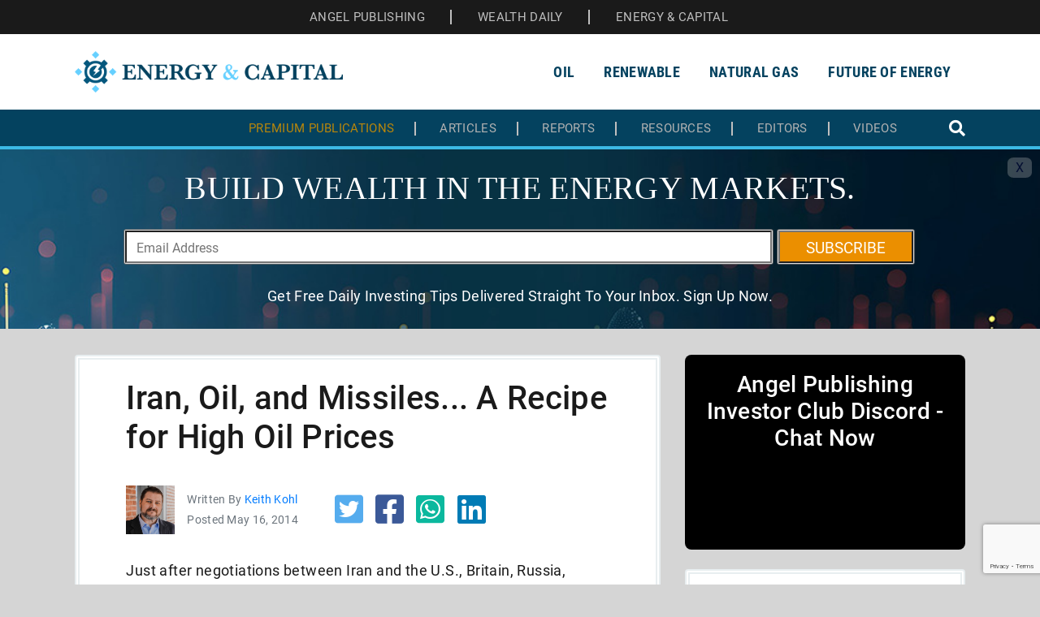

--- FILE ---
content_type: text/html; charset=UTF-8
request_url: https://www.energyandcapital.com/iran-oil-and-missiles-a-recipe-for-high-oil-prices/
body_size: 15202
content:
<!doctype html>
<html lang="en-US">
<head>
	<meta charset="UTF-8">
	<meta name="viewport" content="width=device-width, initial-scale=1">
	<link rel="profile" href="https://gmpg.org/xfn/11">
		<meta name='robots' content='index, follow, max-image-preview:large, max-snippet:-1, max-video-preview:-1' />

	<!-- This site is optimized with the Yoast SEO Premium plugin v21.4 (Yoast SEO v26.7) - https://yoast.com/wordpress/plugins/seo/ -->
	<title>Iran, Oil, and Missiles... A Recipe for High Oil Prices - Energy &amp; Capital</title>
	<meta name="description" content="Energy and Capital editor Keith Kohl takes a closer look into the latest negotiations with Iran, including why investors may see oil prices skyrocket in the near future." />
	<link rel="canonical" href="https://www.energyandcapital.com/iran-oil-and-missiles-a-recipe-for-high-oil-prices/" />
	<meta property="og:locale" content="en_US" />
	<meta property="og:type" content="article" />
	<meta property="og:title" content="Iran, Oil, and Missiles... A Recipe for High Oil Prices" />
	<meta property="og:description" content="Energy and Capital editor Keith Kohl takes a closer look into the latest negotiations with Iran, including why investors may see oil prices skyrocket in the near future." />
	<meta property="og:url" content="https://www.energyandcapital.com/iran-oil-and-missiles-a-recipe-for-high-oil-prices/" />
	<meta property="og:site_name" content="Energy &amp; Capital" />
	<meta property="article:publisher" content="https://www.facebook.com/energyandcapital" />
	<meta property="article:author" content="Keith Kohl" />
	<meta property="article:published_time" content="2014-05-16T00:00:00+00:00" />
	<meta property="article:modified_time" content="2019-06-13T16:58:31+00:00" />
	<meta property="og:image" content="https://assets.angelpub.com/images/2022/46/eac-opengraph-wp-1200x779-75018.jpeg" />
	<meta name="twitter:card" content="summary_large_image" />
	<meta name="twitter:site" content="@energyandcapita" />
	<meta name="twitter:label1" content="Est. reading time" />
	<meta name="twitter:data1" content="2 minutes" />
	<script type="application/ld+json" class="yoast-schema-graph">{"@context":"https://schema.org","@graph":[{"@type":"Article","@id":"https://www.energyandcapital.com/iran-oil-and-missiles-a-recipe-for-high-oil-prices/#article","isPartOf":{"@id":"https://www.energyandcapital.com/iran-oil-and-missiles-a-recipe-for-high-oil-prices/"},"author":{"name":"","@id":""},"headline":"Iran, Oil, and Missiles&#8230; A Recipe for High Oil Prices","datePublished":"2014-05-16T00:00:00+00:00","dateModified":"2019-06-13T16:58:31+00:00","mainEntityOfPage":{"@id":"https://www.energyandcapital.com/iran-oil-and-missiles-a-recipe-for-high-oil-prices/"},"wordCount":421,"publisher":{"@id":"https://www.energyandcapital.com/#organization"},"image":{"@id":"https://www.energyandcapital.com/iran-oil-and-missiles-a-recipe-for-high-oil-prices/#primaryimage"},"thumbnailUrl":"https://images.angelpub.com/2014/20/24574/iran-reserves-5-16.png","articleSection":["fuels","iran","Oil Investing","russia"],"inLanguage":"en-US"},{"@type":"WebPage","@id":"https://www.energyandcapital.com/iran-oil-and-missiles-a-recipe-for-high-oil-prices/","url":"https://www.energyandcapital.com/iran-oil-and-missiles-a-recipe-for-high-oil-prices/","name":"Iran, Oil, and Missiles... A Recipe for High Oil Prices - Energy &amp; Capital","isPartOf":{"@id":"https://www.energyandcapital.com/#website"},"primaryImageOfPage":{"@id":"https://www.energyandcapital.com/iran-oil-and-missiles-a-recipe-for-high-oil-prices/#primaryimage"},"image":{"@id":"https://www.energyandcapital.com/iran-oil-and-missiles-a-recipe-for-high-oil-prices/#primaryimage"},"thumbnailUrl":"https://images.angelpub.com/2014/20/24574/iran-reserves-5-16.png","datePublished":"2014-05-16T00:00:00+00:00","dateModified":"2019-06-13T16:58:31+00:00","breadcrumb":{"@id":"https://www.energyandcapital.com/iran-oil-and-missiles-a-recipe-for-high-oil-prices/#breadcrumb"},"inLanguage":"en-US","potentialAction":[{"@type":"ReadAction","target":["https://www.energyandcapital.com/iran-oil-and-missiles-a-recipe-for-high-oil-prices/"]}]},{"@type":"ImageObject","inLanguage":"en-US","@id":"https://www.energyandcapital.com/iran-oil-and-missiles-a-recipe-for-high-oil-prices/#primaryimage","url":"https://images.angelpub.com/2014/20/24574/iran-reserves-5-16.png","contentUrl":"https://images.angelpub.com/2014/20/24574/iran-reserves-5-16.png"},{"@type":"BreadcrumbList","@id":"https://www.energyandcapital.com/iran-oil-and-missiles-a-recipe-for-high-oil-prices/#breadcrumb","itemListElement":[{"@type":"ListItem","position":1,"name":"Home","item":"https://www.energyandcapital.com/"},{"@type":"ListItem","position":2,"name":"Iran, Oil, and Missiles&#8230; A Recipe for High Oil Prices"}]},{"@type":"WebSite","@id":"https://www.energyandcapital.com/#website","url":"https://www.energyandcapital.com/","name":"Energy Investing with Energy and Capital | Energy Stocks","description":"","publisher":{"@id":"https://www.energyandcapital.com/#organization"},"potentialAction":[{"@type":"SearchAction","target":{"@type":"EntryPoint","urlTemplate":"https://www.energyandcapital.com/?s={search_term_string}"},"query-input":{"@type":"PropertyValueSpecification","valueRequired":true,"valueName":"search_term_string"}}],"inLanguage":"en-US"},{"@type":"Organization","@id":"https://www.energyandcapital.com/#organization","name":"Energy and Capital","alternateName":"EAC","url":"https://www.energyandcapital.com/","logo":{"@type":"ImageObject","inLanguage":"en-US","@id":"https://www.energyandcapital.com/#/schema/logo/image/","url":"https://www.energyandcapital.com/wp-content/uploads/2023/10/eac-logo-wp-600x200-75033.png","contentUrl":"https://www.energyandcapital.com/wp-content/uploads/2023/10/eac-logo-wp-600x200-75033.png","width":600,"height":200,"caption":"Energy and Capital"},"image":{"@id":"https://www.energyandcapital.com/#/schema/logo/image/"},"sameAs":["https://www.facebook.com/energyandcapital","https://x.com/energyandcapita"]},{"@type":"Person","@id":""}]}</script>
	<!-- / Yoast SEO Premium plugin. -->


<meta name="SEO" content="fuels, iran, Oil Investing, russia">
<link rel='dns-prefetch' href='//app.angelpub.com' />
<link rel="alternate" type="application/rss+xml" title="Energy &amp; Capital &raquo; Feed" href="https://www.energyandcapital.com/feed/" />
<link rel="alternate" type="application/rss+xml" title="Energy &amp; Capital &raquo; Comments Feed" href="https://www.energyandcapital.com/comments/feed/" />
<link rel="alternate" title="oEmbed (JSON)" type="application/json+oembed" href="https://www.energyandcapital.com/wp-json/oembed/1.0/embed?url=https%3A%2F%2Fwww.energyandcapital.com%2Firan-oil-and-missiles-a-recipe-for-high-oil-prices%2F" />
<link rel="alternate" title="oEmbed (XML)" type="text/xml+oembed" href="https://www.energyandcapital.com/wp-json/oembed/1.0/embed?url=https%3A%2F%2Fwww.energyandcapital.com%2Firan-oil-and-missiles-a-recipe-for-high-oil-prices%2F&#038;format=xml" />
<style id='wp-img-auto-sizes-contain-inline-css'>
img:is([sizes=auto i],[sizes^="auto," i]){contain-intrinsic-size:3000px 1500px}
/*# sourceURL=wp-img-auto-sizes-contain-inline-css */
</style>
<style id='wp-emoji-styles-inline-css'>

	img.wp-smiley, img.emoji {
		display: inline !important;
		border: none !important;
		box-shadow: none !important;
		height: 1em !important;
		width: 1em !important;
		margin: 0 0.07em !important;
		vertical-align: -0.1em !important;
		background: none !important;
		padding: 0 !important;
	}
/*# sourceURL=wp-emoji-styles-inline-css */
</style>
<style id='wp-block-library-inline-css'>
:root{--wp-block-synced-color:#7a00df;--wp-block-synced-color--rgb:122,0,223;--wp-bound-block-color:var(--wp-block-synced-color);--wp-editor-canvas-background:#ddd;--wp-admin-theme-color:#007cba;--wp-admin-theme-color--rgb:0,124,186;--wp-admin-theme-color-darker-10:#006ba1;--wp-admin-theme-color-darker-10--rgb:0,107,160.5;--wp-admin-theme-color-darker-20:#005a87;--wp-admin-theme-color-darker-20--rgb:0,90,135;--wp-admin-border-width-focus:2px}@media (min-resolution:192dpi){:root{--wp-admin-border-width-focus:1.5px}}.wp-element-button{cursor:pointer}:root .has-very-light-gray-background-color{background-color:#eee}:root .has-very-dark-gray-background-color{background-color:#313131}:root .has-very-light-gray-color{color:#eee}:root .has-very-dark-gray-color{color:#313131}:root .has-vivid-green-cyan-to-vivid-cyan-blue-gradient-background{background:linear-gradient(135deg,#00d084,#0693e3)}:root .has-purple-crush-gradient-background{background:linear-gradient(135deg,#34e2e4,#4721fb 50%,#ab1dfe)}:root .has-hazy-dawn-gradient-background{background:linear-gradient(135deg,#faaca8,#dad0ec)}:root .has-subdued-olive-gradient-background{background:linear-gradient(135deg,#fafae1,#67a671)}:root .has-atomic-cream-gradient-background{background:linear-gradient(135deg,#fdd79a,#004a59)}:root .has-nightshade-gradient-background{background:linear-gradient(135deg,#330968,#31cdcf)}:root .has-midnight-gradient-background{background:linear-gradient(135deg,#020381,#2874fc)}:root{--wp--preset--font-size--normal:16px;--wp--preset--font-size--huge:42px}.has-regular-font-size{font-size:1em}.has-larger-font-size{font-size:2.625em}.has-normal-font-size{font-size:var(--wp--preset--font-size--normal)}.has-huge-font-size{font-size:var(--wp--preset--font-size--huge)}.has-text-align-center{text-align:center}.has-text-align-left{text-align:left}.has-text-align-right{text-align:right}.has-fit-text{white-space:nowrap!important}#end-resizable-editor-section{display:none}.aligncenter{clear:both}.items-justified-left{justify-content:flex-start}.items-justified-center{justify-content:center}.items-justified-right{justify-content:flex-end}.items-justified-space-between{justify-content:space-between}.screen-reader-text{border:0;clip-path:inset(50%);height:1px;margin:-1px;overflow:hidden;padding:0;position:absolute;width:1px;word-wrap:normal!important}.screen-reader-text:focus{background-color:#ddd;clip-path:none;color:#444;display:block;font-size:1em;height:auto;left:5px;line-height:normal;padding:15px 23px 14px;text-decoration:none;top:5px;width:auto;z-index:100000}html :where(.has-border-color){border-style:solid}html :where([style*=border-top-color]){border-top-style:solid}html :where([style*=border-right-color]){border-right-style:solid}html :where([style*=border-bottom-color]){border-bottom-style:solid}html :where([style*=border-left-color]){border-left-style:solid}html :where([style*=border-width]){border-style:solid}html :where([style*=border-top-width]){border-top-style:solid}html :where([style*=border-right-width]){border-right-style:solid}html :where([style*=border-bottom-width]){border-bottom-style:solid}html :where([style*=border-left-width]){border-left-style:solid}html :where(img[class*=wp-image-]){height:auto;max-width:100%}:where(figure){margin:0 0 1em}html :where(.is-position-sticky){--wp-admin--admin-bar--position-offset:var(--wp-admin--admin-bar--height,0px)}@media screen and (max-width:600px){html :where(.is-position-sticky){--wp-admin--admin-bar--position-offset:0px}}

/*# sourceURL=wp-block-library-inline-css */
</style><style id='global-styles-inline-css'>
:root{--wp--preset--aspect-ratio--square: 1;--wp--preset--aspect-ratio--4-3: 4/3;--wp--preset--aspect-ratio--3-4: 3/4;--wp--preset--aspect-ratio--3-2: 3/2;--wp--preset--aspect-ratio--2-3: 2/3;--wp--preset--aspect-ratio--16-9: 16/9;--wp--preset--aspect-ratio--9-16: 9/16;--wp--preset--color--black: #000000;--wp--preset--color--cyan-bluish-gray: #abb8c3;--wp--preset--color--white: #ffffff;--wp--preset--color--pale-pink: #f78da7;--wp--preset--color--vivid-red: #cf2e2e;--wp--preset--color--luminous-vivid-orange: #ff6900;--wp--preset--color--luminous-vivid-amber: #fcb900;--wp--preset--color--light-green-cyan: #7bdcb5;--wp--preset--color--vivid-green-cyan: #00d084;--wp--preset--color--pale-cyan-blue: #8ed1fc;--wp--preset--color--vivid-cyan-blue: #0693e3;--wp--preset--color--vivid-purple: #9b51e0;--wp--preset--gradient--vivid-cyan-blue-to-vivid-purple: linear-gradient(135deg,rgb(6,147,227) 0%,rgb(155,81,224) 100%);--wp--preset--gradient--light-green-cyan-to-vivid-green-cyan: linear-gradient(135deg,rgb(122,220,180) 0%,rgb(0,208,130) 100%);--wp--preset--gradient--luminous-vivid-amber-to-luminous-vivid-orange: linear-gradient(135deg,rgb(252,185,0) 0%,rgb(255,105,0) 100%);--wp--preset--gradient--luminous-vivid-orange-to-vivid-red: linear-gradient(135deg,rgb(255,105,0) 0%,rgb(207,46,46) 100%);--wp--preset--gradient--very-light-gray-to-cyan-bluish-gray: linear-gradient(135deg,rgb(238,238,238) 0%,rgb(169,184,195) 100%);--wp--preset--gradient--cool-to-warm-spectrum: linear-gradient(135deg,rgb(74,234,220) 0%,rgb(151,120,209) 20%,rgb(207,42,186) 40%,rgb(238,44,130) 60%,rgb(251,105,98) 80%,rgb(254,248,76) 100%);--wp--preset--gradient--blush-light-purple: linear-gradient(135deg,rgb(255,206,236) 0%,rgb(152,150,240) 100%);--wp--preset--gradient--blush-bordeaux: linear-gradient(135deg,rgb(254,205,165) 0%,rgb(254,45,45) 50%,rgb(107,0,62) 100%);--wp--preset--gradient--luminous-dusk: linear-gradient(135deg,rgb(255,203,112) 0%,rgb(199,81,192) 50%,rgb(65,88,208) 100%);--wp--preset--gradient--pale-ocean: linear-gradient(135deg,rgb(255,245,203) 0%,rgb(182,227,212) 50%,rgb(51,167,181) 100%);--wp--preset--gradient--electric-grass: linear-gradient(135deg,rgb(202,248,128) 0%,rgb(113,206,126) 100%);--wp--preset--gradient--midnight: linear-gradient(135deg,rgb(2,3,129) 0%,rgb(40,116,252) 100%);--wp--preset--font-size--small: 13px;--wp--preset--font-size--medium: 20px;--wp--preset--font-size--large: 36px;--wp--preset--font-size--x-large: 42px;--wp--preset--spacing--20: 0.44rem;--wp--preset--spacing--30: 0.67rem;--wp--preset--spacing--40: 1rem;--wp--preset--spacing--50: 1.5rem;--wp--preset--spacing--60: 2.25rem;--wp--preset--spacing--70: 3.38rem;--wp--preset--spacing--80: 5.06rem;--wp--preset--shadow--natural: 6px 6px 9px rgba(0, 0, 0, 0.2);--wp--preset--shadow--deep: 12px 12px 50px rgba(0, 0, 0, 0.4);--wp--preset--shadow--sharp: 6px 6px 0px rgba(0, 0, 0, 0.2);--wp--preset--shadow--outlined: 6px 6px 0px -3px rgb(255, 255, 255), 6px 6px rgb(0, 0, 0);--wp--preset--shadow--crisp: 6px 6px 0px rgb(0, 0, 0);}:where(.is-layout-flex){gap: 0.5em;}:where(.is-layout-grid){gap: 0.5em;}body .is-layout-flex{display: flex;}.is-layout-flex{flex-wrap: wrap;align-items: center;}.is-layout-flex > :is(*, div){margin: 0;}body .is-layout-grid{display: grid;}.is-layout-grid > :is(*, div){margin: 0;}:where(.wp-block-columns.is-layout-flex){gap: 2em;}:where(.wp-block-columns.is-layout-grid){gap: 2em;}:where(.wp-block-post-template.is-layout-flex){gap: 1.25em;}:where(.wp-block-post-template.is-layout-grid){gap: 1.25em;}.has-black-color{color: var(--wp--preset--color--black) !important;}.has-cyan-bluish-gray-color{color: var(--wp--preset--color--cyan-bluish-gray) !important;}.has-white-color{color: var(--wp--preset--color--white) !important;}.has-pale-pink-color{color: var(--wp--preset--color--pale-pink) !important;}.has-vivid-red-color{color: var(--wp--preset--color--vivid-red) !important;}.has-luminous-vivid-orange-color{color: var(--wp--preset--color--luminous-vivid-orange) !important;}.has-luminous-vivid-amber-color{color: var(--wp--preset--color--luminous-vivid-amber) !important;}.has-light-green-cyan-color{color: var(--wp--preset--color--light-green-cyan) !important;}.has-vivid-green-cyan-color{color: var(--wp--preset--color--vivid-green-cyan) !important;}.has-pale-cyan-blue-color{color: var(--wp--preset--color--pale-cyan-blue) !important;}.has-vivid-cyan-blue-color{color: var(--wp--preset--color--vivid-cyan-blue) !important;}.has-vivid-purple-color{color: var(--wp--preset--color--vivid-purple) !important;}.has-black-background-color{background-color: var(--wp--preset--color--black) !important;}.has-cyan-bluish-gray-background-color{background-color: var(--wp--preset--color--cyan-bluish-gray) !important;}.has-white-background-color{background-color: var(--wp--preset--color--white) !important;}.has-pale-pink-background-color{background-color: var(--wp--preset--color--pale-pink) !important;}.has-vivid-red-background-color{background-color: var(--wp--preset--color--vivid-red) !important;}.has-luminous-vivid-orange-background-color{background-color: var(--wp--preset--color--luminous-vivid-orange) !important;}.has-luminous-vivid-amber-background-color{background-color: var(--wp--preset--color--luminous-vivid-amber) !important;}.has-light-green-cyan-background-color{background-color: var(--wp--preset--color--light-green-cyan) !important;}.has-vivid-green-cyan-background-color{background-color: var(--wp--preset--color--vivid-green-cyan) !important;}.has-pale-cyan-blue-background-color{background-color: var(--wp--preset--color--pale-cyan-blue) !important;}.has-vivid-cyan-blue-background-color{background-color: var(--wp--preset--color--vivid-cyan-blue) !important;}.has-vivid-purple-background-color{background-color: var(--wp--preset--color--vivid-purple) !important;}.has-black-border-color{border-color: var(--wp--preset--color--black) !important;}.has-cyan-bluish-gray-border-color{border-color: var(--wp--preset--color--cyan-bluish-gray) !important;}.has-white-border-color{border-color: var(--wp--preset--color--white) !important;}.has-pale-pink-border-color{border-color: var(--wp--preset--color--pale-pink) !important;}.has-vivid-red-border-color{border-color: var(--wp--preset--color--vivid-red) !important;}.has-luminous-vivid-orange-border-color{border-color: var(--wp--preset--color--luminous-vivid-orange) !important;}.has-luminous-vivid-amber-border-color{border-color: var(--wp--preset--color--luminous-vivid-amber) !important;}.has-light-green-cyan-border-color{border-color: var(--wp--preset--color--light-green-cyan) !important;}.has-vivid-green-cyan-border-color{border-color: var(--wp--preset--color--vivid-green-cyan) !important;}.has-pale-cyan-blue-border-color{border-color: var(--wp--preset--color--pale-cyan-blue) !important;}.has-vivid-cyan-blue-border-color{border-color: var(--wp--preset--color--vivid-cyan-blue) !important;}.has-vivid-purple-border-color{border-color: var(--wp--preset--color--vivid-purple) !important;}.has-vivid-cyan-blue-to-vivid-purple-gradient-background{background: var(--wp--preset--gradient--vivid-cyan-blue-to-vivid-purple) !important;}.has-light-green-cyan-to-vivid-green-cyan-gradient-background{background: var(--wp--preset--gradient--light-green-cyan-to-vivid-green-cyan) !important;}.has-luminous-vivid-amber-to-luminous-vivid-orange-gradient-background{background: var(--wp--preset--gradient--luminous-vivid-amber-to-luminous-vivid-orange) !important;}.has-luminous-vivid-orange-to-vivid-red-gradient-background{background: var(--wp--preset--gradient--luminous-vivid-orange-to-vivid-red) !important;}.has-very-light-gray-to-cyan-bluish-gray-gradient-background{background: var(--wp--preset--gradient--very-light-gray-to-cyan-bluish-gray) !important;}.has-cool-to-warm-spectrum-gradient-background{background: var(--wp--preset--gradient--cool-to-warm-spectrum) !important;}.has-blush-light-purple-gradient-background{background: var(--wp--preset--gradient--blush-light-purple) !important;}.has-blush-bordeaux-gradient-background{background: var(--wp--preset--gradient--blush-bordeaux) !important;}.has-luminous-dusk-gradient-background{background: var(--wp--preset--gradient--luminous-dusk) !important;}.has-pale-ocean-gradient-background{background: var(--wp--preset--gradient--pale-ocean) !important;}.has-electric-grass-gradient-background{background: var(--wp--preset--gradient--electric-grass) !important;}.has-midnight-gradient-background{background: var(--wp--preset--gradient--midnight) !important;}.has-small-font-size{font-size: var(--wp--preset--font-size--small) !important;}.has-medium-font-size{font-size: var(--wp--preset--font-size--medium) !important;}.has-large-font-size{font-size: var(--wp--preset--font-size--large) !important;}.has-x-large-font-size{font-size: var(--wp--preset--font-size--x-large) !important;}
/*# sourceURL=global-styles-inline-css */
</style>

<style id='classic-theme-styles-inline-css'>
/*! This file is auto-generated */
.wp-block-button__link{color:#fff;background-color:#32373c;border-radius:9999px;box-shadow:none;text-decoration:none;padding:calc(.667em + 2px) calc(1.333em + 2px);font-size:1.125em}.wp-block-file__button{background:#32373c;color:#fff;text-decoration:none}
/*# sourceURL=/wp-includes/css/classic-themes.min.css */
</style>
<link rel='stylesheet' id='optipub-fontawesome-css' href='https://www.energyandcapital.com/wp-content/themes/energyandcapital/inc/fontawesome/fontawesome-5.15.4/css/all.min.css?ver=5.15.4' media='all' />
<link rel='stylesheet' id='optipub-bootstrap-css' href='https://www.energyandcapital.com/wp-content/themes/energyandcapital/inc/bootstrap/bootstrap-4.0.0/dist/css/bootstrap.min.css?ver=4.0.0' media='all' />
<link rel='stylesheet' id='optipub-cookiealert-css' href='https://www.energyandcapital.com/wp-content/themes/energyandcapital/inc/optipub/css/cookiealert.css?ver=1.0.0' media='all' />
<link rel='stylesheet' id='optipub-style-css' href='https://www.energyandcapital.com/wp-content/themes/energyandcapital/style.css?ver=1.0.0' media='all' />
<script src="https://www.energyandcapital.com/wp-includes/js/jquery/jquery.min.js?ver=3.7.1" id="jquery-core-js"></script>
<script src="https://www.energyandcapital.com/wp-includes/js/jquery/jquery-migrate.min.js?ver=3.4.1" id="jquery-migrate-js"></script>
<script id="seo-automated-link-building-js-extra">
var seoAutomatedLinkBuilding = {"ajaxUrl":"https://www.energyandcapital.com/wp-admin/admin-ajax.php"};
//# sourceURL=seo-automated-link-building-js-extra
</script>
<script src="https://www.energyandcapital.com/wp-content/plugins/seo-automated-link-building/js/seo-automated-link-building.js?ver=fafe0f80cb684026b01142a15674f5be" id="seo-automated-link-building-js"></script>
<link rel="https://api.w.org/" href="https://www.energyandcapital.com/wp-json/" /><link rel="alternate" title="JSON" type="application/json" href="https://www.energyandcapital.com/wp-json/wp/v2/articles/147899" /><link rel="EditURI" type="application/rsd+xml" title="RSD" href="https://www.energyandcapital.com/xmlrpc.php?rsd" />

<link rel='shortlink' href='https://www.energyandcapital.com/?p=147899' />
<!-- Google Tag Manager -->
<script>(function(w,d,s,l,i){w[l]=w[l]||[];w[l].push({'gtm.start':
new Date().getTime(),event:'gtm.js'});var f=d.getElementsByTagName(s)[0],
j=d.createElement(s),dl=l!='dataLayer'?'&l='+l:'';j.async=true;j.src=
'https://www.googletagmanager.com/gtm.js?id='+i+dl;f.parentNode.insertBefore(j,f);
})(window,document,'script','dataLayer','GTM-T9CDS8');</script>
<!-- End Google Tag Manager --><link rel="icon" href="https://www.energyandcapital.com/wp-content/uploads/2023/10/eac-site-icon.png" sizes="32x32" />
<link rel="icon" href="https://www.energyandcapital.com/wp-content/uploads/2023/10/eac-site-icon.png" sizes="192x192" />
<link rel="apple-touch-icon" href="https://www.energyandcapital.com/wp-content/uploads/2023/10/eac-site-icon.png" />
<meta name="msapplication-TileImage" content="https://www.energyandcapital.com/wp-content/uploads/2023/10/eac-site-icon.png" />
<script type="text/javascript" src="//b-code.liadm.com/b-01t3.min.js" async="true" charset="utf-8"></script>
</head>

<body class="wp-singular articles-template-default single single-articles postid-147899 single-format-standard wp-theme-energyandcapital no-sidebar">
	<!-- Google Tag Manager (noscript) -->
<noscript><iframe src="https://www.googletagmanager.com/ns.html?id=GTM-T9CDS8"
height="0" width="0" style="display:none;visibility:hidden"></iframe></noscript>
<!-- End Google Tag Manager (noscript) -->	<section id="header">
		<div id="mini_header" class="d-flex text-center py-2 bg-1a">
							<ul id="menu-top-menu" class="mini_header_links mx-auto my-0">
					<li id="menu-item-99909" class="menu-item menu-item-type-custom menu-item-object-custom menu-item-99909"><a target="_blank" rel="noopener" href="https://www.angelpub.com/">ANGEL PUBLISHING</a></li>
					<li id="menu-item-99910" class="menu-item menu-item-type-custom menu-item-object-custom menu-item-99910"><a target="_blank" rel="noopener" href="https://www.wealthdaily.com/">WEALTH DAILY</a></li>
					<li id="menu-item-99911" class="menu-item menu-item-type-custom menu-item-object-custom menu-item-99911"><a target="_blank" rel="noopener" href="https://www.energyandcapital.com/">ENERGY &amp; CAPITAL</a></li>
				</ul>
					</div>
		<div class="container">
			<div id="site-navigation" class="navbar navbar-expand-lg navbar-light header_menu">			  
				<a class="navbar-brand" href="https://www.energyandcapital.com/"><img src="https://assets.angelpub.com/images/2022/45/eac-logo-wp-450x70-74884.png" alt="Logo"></a>				<button class="navbar-toggler menu_icon" type="button" 
					data-toggle="collapse" data-target="#navbarSupportedContent"
					aria-controls="navbarSupportedContent" aria-expanded="true" aria-label="Toggle navigation">
					<div id="nav-burger">
						<div class="bar1"></div>
						<div class="bar2"></div>
						<div class="bar3"></div>
					</div>
				</button>  
				<nav class="collapse navbar-collapse eac_menu" id="navbarSupportedContent">
										<ul id="menu-optipub-nav-menu" class="navbar-nav ml-auto">
						<li id="menu-item-100281" class="menu-item menu-item-type-taxonomy menu-item-object-category menu-item-100281 nav-item "><a href="/category/oil-investing/" class="nav-link">Oil</a></li>
						<li id="menu-item-100282" class="menu-item menu-item-type-taxonomy menu-item-object-category menu-item-100282 nav-item "><a href="/category/renewables-alternative-energy/" class="nav-link">Renewable</a></li>
						<li id="menu-item-100283" class="menu-item menu-item-type-taxonomy menu-item-object-category menu-item-100283 nav-item "><a href="/category/natural-gas/" class="nav-link">Natural Gas</a></li>
						<li id="menu-item-100284" class="menu-item menu-item-type-taxonomy menu-item-object-category menu-item-100284 nav-item "><a href="/category/future-of-energy/" class="nav-link">Future of Energy</a></li>
						<li>							
							<div class="search en_mobile_search">
								<form action="/search" method="get" class="" role="search">	
									<input class="search__text" type="search" name="query" placeholder="Search">
									<span class="search__button"><i class="fas fa-search"></i></span>
								</form>
							</div>
						</li>
					</ul>
						
			</nav>
			</div>
		</div>  
		<div class="header_bottom_section">
			<div class="container">
				<div class="header_bottom_section_inner">
											<ul id="menu-bottom-menu" class="header_bottom_links">
							<li id="menu-item-100277" class="menu-item menu-item-type-post_type menu-item-object-page menu-item-100277 "><a href="/pubs/">Premium Publications</a></li>
							<li id="menu-item-100280" class="menu-item menu-item-type-post_type menu-item-object-page menu-item-100280 "><a href="/archives/" aria-current="page">Articles</a></li>
							<li id="menu-item-100276" class="menu-item menu-item-type-post_type menu-item-object-page menu-item-100276 "><a href="/reports/">Reports</a></li>
							<li id="menu-item-100279" class="menu-item menu-item-type-post_type menu-item-object-page menu-item-100279 "><a href="/resources/">Resources</a></li>
							<li id="menu-item-100278" class="menu-item menu-item-type-post_type menu-item-object-page menu-item-100278 "><a href="/editors/">Editors</a></li>
							<li id="menu-item-100281" class="menu-item menu-item-type-post_type menu-item-object-page menu-item-100281 "><a href="/videos/">Videos</a></li>
						</ul>
						<div class="search en_desktop_search">
							<form action="/search" method="get" class="" role="search">	
								<input class="search__text" type="search" name="query" placeholder="Search">
								<span class="search__button"><i class="fas fa-search"></i></span>
							</form>
						</div>
									</div> 
			</div>  
		</div>
	</section>
					<div class="mb-4 pb-2">                    
				<nav id="wd-hero" class="navbar show">
  <button type="button" id="hero-exit" class="navbar-collapse" data-toggle="collapse" data-target="#wd-hero"
    aria-controls="wd-hero" aria-expanded="true" aria-label="Toggle navigation">X</button>
  <div class="container">
    <h2 class="text-center"><span class="hero-line">BUILD WEALTH IN THE</span> <span class="hero-line">ENERGY
        MARKETS.</span></h2>
    <div class="hero-form">
      <optipub-subscribe publication-id="3" effort-id="714316"
        redirect-to="https://secure2.energyandcapital.com/o/op/787470">
        <template v-slot:input-group>
          <div class="input-group">
            <div class="input-group-append w-100">
              <input class="hero-input" placeholder="Email Address" type="email" name="email">
              <button type="submit-btn" class="submit-btn">SUBSCRIBE</button>
            </div>
            <input type="checkbox" name="terms" value="1" tabindex="-1" autocomplete="off"
              style="display: none !important;">
          </div>
        </template>
      </optipub-subscribe>
    </div>
    <p><span class="hero-line">Get Free Daily Investing Tips Delivered</span> <span class="hero-line">Straight To Your
        Inbox. Sign Up Now.</span></p>
  </div>
  <style>
    #wd-hero {
      position: relative;
      display: flex !important;
      margin: 0;
      padding: 1.5rem 0;
      flex-direction: column;
      align-items: center;
      justify-content: center;
      background-image: url('https://assets.angelpub.com/images/2024/40/tao-ai-income-promo-background-82940.jpg');
      background-size: cover;
      overflow: hidden;
    }

    #wd-hero #hero-exit {
      position: absolute;
      top: 10px;
      right: 10px;
      font-size: 1rem;
      cursor: pointer;
      text-decoration: none;
      background: rgb(190 190 190 / 0.3);
      border: 30px;
      padding: 0px 10px;
      border-radius: 25%;
      color: #040f32;
    }

    #wd-hero .container {
      display: inline-block;
      max-width: 1000px;
    }

    #wd-hero.show {
      display: flex;
    }

    #wd-hero.collapse {
      display: none !important;
    }

    .hero-line {
      display: inline-block;
    }

    #wd-hero h2 {
      font-family: 'Playfair Display';
      font-size: 2.5rem;
      color: #fff;
      margin-bottom: 1.75rem;
    }

    #wd-hero p {
      text-align: center;
      color: #fff;
      margin-bottom: 4px;
      font-size: 18px;
    }

    #wd-hero .hero-form {
      margin-top: 0.5rem;
      margin-bottom: 1.75rem;
    }

    #wd-hero .hero-input {
      width: 100%;
      height: 40px;
      padding: 10px 8px 8px 12px;
      margin-right: .5rem;
      box-sizing: border-box;
      box-shadow: 0 0 0 1px #ddd, 0 0 0 1.75px #666;
      border-radius: 1px;
      font-size: 16px;
    }

    #wd-hero .submit-btn {
      height: 40px;
      line-height: 40px;
      padding: 0px 2rem;
      background-color: #eb8f00;
      color: #fff;
      border-radius: 1px;
      box-shadow: 0 0 0 1px #ddd, 0 0 0 1.75px #666;
      cursor: pointer;
      font-size: 19px;
    }

    #wd-hero .submit-btn:hover {
      background-color: #eb7002;
    }

    @media (max-width: 1199.98px) {
      #wd-hero {
        background-position: center;
      }

      #wd-hero .container {
        padding: 0 10%;
      }
    }

    @media (max-width: 991.98px) {
      #wd-hero h2 {
        font-size: 2.5rem;
      }

      #wd-hero p {
        font-size: 16px;
      }
    }

    @media (max-width: 767.98px) {
      #wd-hero h2 {
        font-size: 2rem;
      }

      #wd-hero .hero-input {
        width: 100%;
        height: 30px;
        padding: 10px 8px 8px 12px;
        font-size: 14px;
      }

      #wd-hero .submit-btn {
        height: 30px;
        line-height: 28px;
        padding: 0 1rem 2px;
        font-size: 16px;
      }
    }

    @media (max-width: 575.98px) {
      #wd-hero h2 {
        font-size: 1.5rem;
        margin-bottom: 1.25rem;
      }

      #wd-hero p {
        font-size: 14px;
      }

      #wd-hero .hero-form {
        margin-bottom: 1.5rem;
      }

      #wd-hero .submit-btn {
        height: 30px;
        line-height: 28px;
        padding: 0 .75rem 2px;
        font-size: 14px;
      }
    }
  </style>
</nav>  
			</div>
		
<section id="single-articles">
    <div class="container">
        <div class="row justify-content-between">

            <div class="col-xl-8 col-12">
                
                    <div id="content" class="card mb-4">
                        <div class="container my-4">

                            <h1 class="entry-title">
                                Iran, Oil, and Missiles... A Recipe for High Oil Prices                            </h1>

                            <div class="row d-flex p-0 mb-3">
                                <div class="col-sm-auto col-12">
                                    <div class="author-image">
                                                                                    <a href="https://www.energyandcapital.com/editors/keith-kohl/">
                                                <img src="https://assets.angelpub.com/images/2023/43/keith-kohl-headshot-23-square-79439.jpg" alt="Keith Kohl">
                                            </a>
                                                                                <div class="align-middle">
                                            <p class="small text-muted mb-0">

                                                Written By <a href="https://www.energyandcapital.com/editors/keith-kohl/">Keith Kohl</a>                                            </p>

                                            <p class="small text-muted mb-0">
                                                Posted May 16, 2014                                            </p>
                                        </div>

                                    </div>
                                </div>
                                <div class="col-md-6 col-12 d-flex align-items-center">
                                    <div id="social_share_section" class="d-flex align-items-center ">
                                        <!-- Social Media Share Buttons -->
                                        <div class="social-box text-center"><div class="social-btn"><a class="sbtn s-twitter" href="https://twitter.com/intent/tweet?text=Iran%2C%20Oil%2C%20and%20Missiles%26%238230%3B%20A%20Recipe%20for%20High%20Oil%20Prices&amp;url=https%3A%2F%2Fwww.energyandcapital.com%2Firan-oil-and-missiles-a-recipe-for-high-oil-prices%2F&amp;via=energyandcapita" target="_blank" rel="nofollow"><i class="fab fa-twitter-square"></i></a><a class="sbtn s-facebook" href="https://www.facebook.com/sharer/sharer.php?u=https%3A%2F%2Fwww.energyandcapital.com%2Firan-oil-and-missiles-a-recipe-for-high-oil-prices%2F" target="_blank" rel="nofollow"><i class="fab fa-facebook-square"></i></a><a class="sbtn s-whatsapp" href="whatsapp://send?text=Iran%2C%20Oil%2C%20and%20Missiles%26%238230%3B%20A%20Recipe%20for%20High%20Oil%20Prices https%3A%2F%2Fwww.energyandcapital.com%2Firan-oil-and-missiles-a-recipe-for-high-oil-prices%2F" target="_blank" rel="nofollow"><i class="fab fa-whatsapp-square"></i></a><a class="sbtn s-linkedin" href="https://www.linkedin.com/shareArticle?mini=true&url=https%3A%2F%2Fwww.energyandcapital.com%2Firan-oil-and-missiles-a-recipe-for-high-oil-prices%2F&amp;title=Iran%2C%20Oil%2C%20and%20Missiles%26%238230%3B%20A%20Recipe%20for%20High%20Oil%20Prices" target="_blank" rel="nofollow"><i class="fab fa-linkedin"></i></a></div></div>                                    </div>
                                </div>
                            </div>

                            <div class="entry-content test">
                                <p align="left">Just after negotiations between Iran and the U.S., Britain, Russia, China, France, and Germany resumed on Wednesday, <em>Reuters</em> reported that Iran has been pursuing ballistic missiles.</p>
<p align="left">While talks between the two sides hinge on uranium enrichment and the Iranian Nuclear Energy program, the missiles are a serious concern for powers in the region.</p>
<p align="left">And although there has been some relief from sanctions for the Iranians during the talks, allowing them to export more of their oil, the new information will throw another wrench in the gears.</p>
<p align="left">Their hopes of permanently lifting sanctions and that they will be able to produce some of their oil and gas reserves could now be in jeopardy.</p>
<p align="left">According to the EIA, Iran has the world&#8217;s fourth largest proven oil reserves &ndash; 154 billion barrels of crude and the world&#8217;s second largest natural gas reserves with an estimated 1,187 trillion cubic feet.</p>
<p align="left"><img fetchpriority="high" decoding="async" style="display: block; margin-left: auto; margin-right: auto;" src="https://images.angelpub.com/2014/20/24574/iran-reserves-5-16.png" border="0" alt="iran reserves 5-16" width="526" height="327" /></p>
<p align="left">The talks could&#8217;ve revolved around a deal allowing the National Iranian Oil Company to expand their production and exports of their oil and natural gas in exchange for curbing their nuclear program and allowing U.N. oversight.</p>
<p align="left">Thing is&#8230; this new report on Iran expanding its ballistic missile program has led to more uncertainty surrounding the negotiations than ever before.</p>
<p align="left">For example, Russia doesn&#8217;t want to involve ballistic missiles in the talks since they are meant to focus on curbing the Iranian nuclear program. Not to mention that Iran and Russia have engaged in missile technology trading before.</p>
<p align="left">Meanwhile, Iran&#8217;s National Oil Company announced on Sunday that they renewed an agreement with China to export about 400,000 barrels of oil per day to the growth starved nation.</p>
<p align="left">Then again, the company also claims that Iran&#8217;s oil production will breach 4 million barrels per day by March 2015 which could mean more exports to China and elsewhere in the future (personally, I&#8217;m not buying it).</p>
<p align="left">Still, the U.S. and the other Western powers involved will have plenty of reasons to panic if Iran has ballistic missiles capable of traveling great distances. Imagine a point in the near future when Iran is capable of inciting fear &ndash; even war &ndash; in an already tumultuous region of the world.</p>
<p align="left">Thing is, if talks stall with the new missile concerns, and the sides don&#8217;t reach an agreement by the July 20<sup>th</sup> deadline, Iran&#8217;s oil and natural gas production and export could suffer&#8230; which will inevitably lead to certain <a href="https://www.energyandcapital.com/us-crude-supply/" target="_blank" rel="noopener">crude oil realities</a> as global oil prices climb higher.</p>
<p align="left">Until next time,</p>
<p align="left">Keith Kohl</p>                            </div>
                            <!-- Social Media Shar
			    e Buttons -->
                            <div class="social-box text-center"><div class="social-btn"><a class="sbtn s-twitter" href="https://twitter.com/intent/tweet?text=Iran%2C%20Oil%2C%20and%20Missiles%26%238230%3B%20A%20Recipe%20for%20High%20Oil%20Prices&amp;url=https%3A%2F%2Fwww.energyandcapital.com%2Firan-oil-and-missiles-a-recipe-for-high-oil-prices%2F&amp;via=energyandcapita" target="_blank" rel="nofollow"><i class="fab fa-twitter-square"></i></a><a class="sbtn s-facebook" href="https://www.facebook.com/sharer/sharer.php?u=https%3A%2F%2Fwww.energyandcapital.com%2Firan-oil-and-missiles-a-recipe-for-high-oil-prices%2F" target="_blank" rel="nofollow"><i class="fab fa-facebook-square"></i></a><a class="sbtn s-whatsapp" href="whatsapp://send?text=Iran%2C%20Oil%2C%20and%20Missiles%26%238230%3B%20A%20Recipe%20for%20High%20Oil%20Prices https%3A%2F%2Fwww.energyandcapital.com%2Firan-oil-and-missiles-a-recipe-for-high-oil-prices%2F" target="_blank" rel="nofollow"><i class="fab fa-whatsapp-square"></i></a><a class="sbtn s-linkedin" href="https://www.linkedin.com/shareArticle?mini=true&url=https%3A%2F%2Fwww.energyandcapital.com%2Firan-oil-and-missiles-a-recipe-for-high-oil-prices%2F&amp;title=Iran%2C%20Oil%2C%20and%20Missiles%26%238230%3B%20A%20Recipe%20for%20High%20Oil%20Prices" target="_blank" rel="nofollow"><i class="fab fa-linkedin"></i></a></div></div>                        </div>
                    </div>
                
                                    <div class="card mb-4 d-none d-xl-flex">
                        <div class="card-body">
                            <h3 class="article-signup-title">Massive Discovery to Spark Lithium Bull?</h3>
<div class="article-signup-content">
    <p>The price of lithium has been on a volatile roller coaster for years, but stability could come quicker than
        anticipated. In fact, lithium could be gearing up for its biggest run yet.</p>
    <p>It's all thanks to an Oregon State geologist and their discovery of a "Lithium Volcano."</p>
    <p>Get the details and three stocks to play lithium's 4,000% rise in our latest investor report. Sign up for
        <em>Energy and Capital</em> now--It's free.</p>
    <optipub-subscribe publication-id="3" effort-id="678330"
        redirect-to="https://secure2.energyandcapital.com/o/op/787470">
        <template v-slot:input-group>
            <div class="input-group">
                <input type="email" name="email" class="form-control">
                <input type="checkbox" name="terms" value="1" style="display: none !important;">
                <span class="input-group-btn">
                    <button class="btn btn-primary" type="submit" name="submit">Sign Up</button>
                </span>
            </div>
        </template>
    </optipub-subscribe>
    <span style="font-size: 12px;" class="text-center mb-1">We never spam! <a
            href="https://www.energyandcapital.com/privacy" target="_blank">View our Privacy Policy</a></span>
    <p style="font-size: 14px;">By signing up, you'll get our latest report, <em>3 Stocks for Lithium's 4,000%
            Rise</em>.You&rsquo;ll also begin receiving the <em>Energy and Capital</em>&nbsp;e-Letter, delivered to your
        inbox daily.</p>
</div>                        </div>
                    </div>
                            </div>
            <div class="col-xl-4 col-12">

                <a id="overlayLink" href="javascript:void(0);" onclick="openDiscord('/angel-pub-investor-club/')">
  <div class="card-body mb-4" style="background: #000; border-radius: 0.5rem;">
    <h3 class="text-white text-center mt-0">Angel Publishing Investor Club Discord - Chat Now</h3>
    <div>
      <iframe id="iframeDiscord" src="https://discord.com/widget?id=771160231945699418&theme=dark" width="100%"
        height="74" allowtransparency="true" frameborder="0" sandbox="allow-same-origin allow-scripts"></iframe>
    </div>
  </div>
</a>
<script>
  function openDiscord(url) {
    window.open(url, 'newWindow', 'menubar=no,location=no,status=no,toolbar=no,scrollbars=yes,resizable=yes,width=800,height=680');
  }
</script>
<style>
.text-white {
  color: white;
}
#iframeDiscord {
  position: relative;
  pointer-events: none;
}

#overlayLink {
  position: relative;  
  z-index: 10;
}
</style><div id="premium-widget" class="card mb-4"><div class="card-body mx-auto max-w400">  <h2 class="text-center card-title">Keith Kohl Premium</h2>
  <p class="mb-0">Introductory</p>        <div class="list-group mb-2 h-100px">
          <a class="list-group-item p-0  h-100px" href="https://secure2.angelpub.com/o/op/729135" target="_blank">
	    <div class="px-3 py-2 h-100 d-flex align-items-center justify-content-center">
              <img src="https://assets.angelpub.com/images/2023/42/tao-logo-375-79337.png" class="mw-100 mh-75px">
	    </div>
          </a>
        </div>
              <div class="list-group mb-2 h-100px">
          <a class="list-group-item p-0  h-100px" href="https://secure2.angelpub.com/o/op/729414" target="_blank">
	    <div class="px-3 py-2 h-100 d-flex align-items-center justify-content-center">
              <img src="https://assets.angelpub.com/images/2023/43/ei-logo-energy-investor-logo-425x121-79452.png" class="mw-100 mh-75px">
	    </div>
          </a>
        </div>
      <p class="mb-0 mt-3">Advanced</span>        <div class="list-group mb-2 h-100px">
          <a class="list-group-item p-0 h-100px" href="https://secure2.angelpub.com/o/op/729524" target="_blank">
	    <div class="px-3 py-2 h-100 d-flex align-items-center justify-content-center">
              <img src="https://assets.angelpub.com/images/2023/43/tt-topline-trader-logo-375x100-79399.png" class="mw-100 mh-75px">
            </div>
          </a>
        </div>
</div></div><div class="mb-4">
<div class="card h-100">
    <div class="card-body">
        <div class="panel panel-default margin-bottom-med">
            <div class="panel-heading p-1">Even Amazon is Investing in Nuclear</div>
            <div class="panel-body">
                <p>Amazon, the global e-commerce powerhouse, is gearing up for a groundbreaking energy revolution.

Teaming up with three leading nuclear company, they're making waves with an innovative plan to utilize nuclear energy using Small Nuclear Reactors (SMRs) .

The e-commerce giant signed three deals for SMR development in Virginia.

We reveal the names and ticker symbol of the company they're partnering with in our FREE report, "Even Amazon Is Investing in Nuclear."

This news could make their share price sky rocket at any moment! Sign up below to get your free copy delivered to your inbox right away.</p>
                <optipub-subscribe publication-id="3" effort-id="928659"
                    redirect-to="https://secure2.energyandcapital.com/o/op/787470">
                    <template v-slot:input-group>
                        <input type="checkbox" name="terms" value="1" style="display: none !important;">
                        <div class="input-group">
                            <input type="email" name="email" class="form-control" autocomplete="email" />
                            <span class="input-group-btn">
                                <button type="submit" name="submit" class="btn btn-default">Subscribe</button>
                            </span>
                        </div>
                    </template>
                </optipub-subscribe>
                <div class="font-12px text-muted text-center py-2 px-1">Sign up to receive your free report. After
                    signing up, you'll begin receiving the Energy and Capital e-letter daily.</div>
                <div class="panel-footer font-12px text-center">
                    Learn about <a href="/about">Energy and Capital</a> and our <a
                        href="https://www.energyandcapital.com/privacy">Privacy Policy</a>
                </div>
            </div>
        </div>
    </div>
</div>
</div><div class="card p-1 pt-3 mb-4">
  <h2 class="card-title mb-3 text-center">Related Articles</h2>
  <div class="list-group">
          <a class="list-group-item p-3" href="https://www.energyandcapital.com/oil-prices-today-breaking-80-crude/" target="_blank">
        <div class="d-flex flex-row align-items-center">
          <div>
            <span class="label label-primary margin-right-sm"> 1</span>
          </div>
          <div class="flex-grow-1">
            <span class="font-14px eac_blue font-w-500">
              Oil Prices Today: Breaking $80 Crude            </span>
          </div>
        </div>
      </a>
          <a class="list-group-item p-3" href="https://www.energyandcapital.com/the-two-oil-stocks-im-buying-on-the-next-dip/" target="_blank">
        <div class="d-flex flex-row align-items-center">
          <div>
            <span class="label label-primary margin-right-sm"> 2</span>
          </div>
          <div class="flex-grow-1">
            <span class="font-14px eac_blue font-w-500">
              The Two Oil Stocks I’m Buying On the Next Dip            </span>
          </div>
        </div>
      </a>
          <a class="list-group-item p-3" href="https://www.energyandcapital.com/the-eternal-battle-of-oil-bulls-and-bears/" target="_blank">
        <div class="d-flex flex-row align-items-center">
          <div>
            <span class="label label-primary margin-right-sm"> 3</span>
          </div>
          <div class="flex-grow-1">
            <span class="font-14px eac_blue font-w-500">
              The Eternal Battle of Oil Bulls And Bears            </span>
          </div>
        </div>
      </a>
          <a class="list-group-item p-3" href="https://www.energyandcapital.com/a-new-oil-crown-is-about-to-be-passed/" target="_blank">
        <div class="d-flex flex-row align-items-center">
          <div>
            <span class="label label-primary margin-right-sm"> 4</span>
          </div>
          <div class="flex-grow-1">
            <span class="font-14px eac_blue font-w-500">
              A New Oil Crown Is About to Be Passed            </span>
          </div>
        </div>
      </a>
          <a class="list-group-item p-3" href="https://www.energyandcapital.com/xom-stock-dividend/" target="_blank">
        <div class="d-flex flex-row align-items-center">
          <div>
            <span class="label label-primary margin-right-sm"> 5</span>
          </div>
          <div class="flex-grow-1">
            <span class="font-14px eac_blue font-w-500">
              Looking at XOM Stock Dividend? Here Are 2 Other Oil Dividends to Consider            </span>
          </div>
        </div>
      </a>
      </div>
</div><div class="card p-1 pt-3 mb-4">
    <h2 class="card-title mb-3 text-center">Newest Articles</h2>
    <div class="list-group">
                    <a class="list-group-item p-3" href="https://www.energyandcapital.com/trumps-critical-minerals-countdown-has-begun/" target="_blank">
                <div class="d-flex flex-row align-items-center">
                    <div>
                        <span class="label label-primary margin-right-sm" > 1</span>
                    </div>
                    <div class="flex-grow-1">
                        <span class="font-14px eac_blue font-w-500">
                            Trump’s Critical Minerals Countdown Has Begun                        </span>
                    </div>
                </div>
            </a>
                    <a class="list-group-item p-3" href="https://www.energyandcapital.com/these-oil-stocks-just-found-their-next-gold-rush/" target="_blank">
                <div class="d-flex flex-row align-items-center">
                    <div>
                        <span class="label label-primary margin-right-sm" > 2</span>
                    </div>
                    <div class="flex-grow-1">
                        <span class="font-14px eac_blue font-w-500">
                            These Oil Stocks Just Found Their Next Gold Rush                        </span>
                    </div>
                </div>
            </a>
                    <a class="list-group-item p-3" href="https://www.energyandcapital.com/the-lesson-behind-maduros-6-billion-gold-stash/" target="_blank">
                <div class="d-flex flex-row align-items-center">
                    <div>
                        <span class="label label-primary margin-right-sm" > 3</span>
                    </div>
                    <div class="flex-grow-1">
                        <span class="font-14px eac_blue font-w-500">
                            The Lesson Behind Maduro’s $6 Billion Gold Stash                        </span>
                    </div>
                </div>
            </a>
                    <a class="list-group-item p-3" href="https://www.energyandcapital.com/ghostbusting-on-the-high-seas/" target="_blank">
                <div class="d-flex flex-row align-items-center">
                    <div>
                        <span class="label label-primary margin-right-sm" > 4</span>
                    </div>
                    <div class="flex-grow-1">
                        <span class="font-14px eac_blue font-w-500">
                            Ghostbusting On the High Seas                        </span>
                    </div>
                </div>
            </a>
                    <a class="list-group-item p-3" href="https://www.energyandcapital.com/not-your-bitcoin-not-your-key/" target="_blank">
                <div class="d-flex flex-row align-items-center">
                    <div>
                        <span class="label label-primary margin-right-sm" > 5</span>
                    </div>
                    <div class="flex-grow-1">
                        <span class="font-14px eac_blue font-w-500">
                            Not Your Bitcoin, Not Your Key                        </span>
                    </div>
                </div>
            </a>
            </div>
</div>            </div>
        </div>
    </div>
</section>

<section class="footer_section">
  <div class="container_wrap">
      <div class="row align-items-center">
              <ul id="menu-bottom-menu" class="footer_links mx-auto">
          <li id="menu-item-100277" class="menu-item menu-item-type-post_type menu-item-object-page menu-item-100277"><a href="/contact">Contact Us</a></li>
          <li id="menu-item-100278" class="menu-item menu-item-type-post_type menu-item-object-page menu-item-100278"><a href="/faq">Faq</a></li>
          <li id="menu-item-100280" class="menu-item menu-item-type-post_type menu-item-object-page menu-item-100280"><a href="/whitelist">Whitelist</a></li>
          <li id="menu-item-100276" class="menu-item menu-item-type-post_type menu-item-object-page menu-item-100276"><a href="/privacy">Privacy Policy</a></li>
          <li id="menu-item-100279" class="menu-item menu-item-type-post_type menu-item-object-page menu-item-100279"><a href="/copyright">Copyright</a></li>
          <li id="menu-item-100281" class="menu-item menu-item-type-post_type menu-item-object-page menu-item-100281 "><a href="/pubs/">Premium</a></li>
        </ul>
        <div class="search-container">
          <form action="/search" method="get" class="" role="search">
            <input type="search" name="query" placeholder="Search">
            <button class="search-submit" type="submit"><i class="fa fa-search"></i></button>
          </form>
        </div>
            </div>
        <div class="row footer_middle">
          <div class="col-lg-4 col-md-4 col-sm-12 col-12">
            
<div>
  <p class="address text-uppercase">ENERGY AND CAPITAL</p>
  <p class="address text-uppercase">3 EAST READ ST</p>
  <p class="address text-uppercase">BALTIMORE, MD 21202</p>
</div>
          </div>
          <div class="col-lg-4 col-md-4 col-sm-8 col-12 mx-auto">
            
<div class="logo_footer image-max-w360">
<a href="/"><img src="https://assets.angelpub.com/images/2022/46/eac-logo-light-wp-401x80-75036.png" class="w-100" alt="Logo Footer"></a>
</div>
          </div>
          <div class="col-lg-4 col-md-4 col-sm-12 col-12">
            
<div class="contact_info">
<p class="contact">TEL: (877) 303-4529</p>
<p class="contact">FAX: (410) 814-5959 </p>
  <p class="contact"><a href="https://www.youtube.com/c/AngelInvestmentResearch?sub_confirmation=1"><img src="https://assets.angelpub.com/images/2023/51/youtube-logo-web-80085.png" border="0" alt="youtube logo web" width="80" height="18" /></a>&nbsp;</p><br>
  <p class="contact"><a href="https://www.energyandcapital.com/app"><img src="https://assets.angelpub.com/images/2024/07/angel-app-download-button-80551.png" border="0" alt="youtube logo web" width="150" height="39" /></a>&nbsp;</p>
</div>
          </div>
        </div>
    <div class="copyright">
      <p>
<p>© <span id="footer-current-year"><script>document.getElementById("footer-current-year").innerHTML = (new Date().getFullYear());</script></span> ENERGY AND CAPITAL. ALL RIGHTS RESERVED.</p>
</p>
    </div>
  </div>
</section>
<div class="d-none">
	<div id="page-toolbar" data-spy="affix">
		<div class="toolbar-top">
			<a class="social-media-icon" href="https://www.facebook.com/energyandcapital" target="_blank" title="Like us on Facebook">
				<img src="https://images.angelpub.com/2015/24/31470/facebook-social-icon.png" alt="Like us on Facebook" width="34" height="34">
			</a>
			<a class="social-media-icon" href="https://www.twitter.com/energyandcapita" target="_blank" title="Follow us on Twitter">
				<img src="https://images.angelpub.com/2015/24/31471/twitter-social-icon.png" alt="Follow us on Twitter" width="34" height="34">
			</a>

		</div>
		<div class="toolbar-bottom">
			<a href="javascript:window.print();" data-toggle="tooltip" data-placement="right" data-original-title="Print"><i class="fas fa-print"></i></a>
			<a href="/contact" data-toggle="tooltip" data-placement="right" data-original-title="Contact Us"><i class="fas fa-phone-alt"></i></a>
		</div>
	</div>
</div> 

<!-- START Bootstrap-Cookie-Alert -->

<!-- START Bootstrap-Cookie-Alert -->
<div id="signup-slider" class="alert cookiealert hidden-print" role="alert">
    <a href="javascript:void(0)" class="dismiss signup-slider-dismiss acceptcookies"><span
            class="fas fa-times"></span></a>
    <div class="container_wrap media" id="signup-slider-body">
        <!--
        <div class="float-left align-middle d-none d-lg-block">
          <img src="https://images.angelpub.com/2016/02/35504/eac-lithium-revolution-report.png" height="125" alt="Exclusive Report: How to Make Your Fortune in Stocks">
        </div>
        -->
        <div class="media-body align-middle">
            <div class="float-left slider-content col-xs-12 col-sm-12 col-md-7 col-lg-8 mt-2">
                <div class="font-20px pb-2 text-center">Exclusive CHANGE Report: Three, Fat, Dividend-Paying, Blue-Chip,
                    Contrarian
                    Stocks to Buy Now</div>
                <div class="font-14px d-none d-sm-block text-justify">If you really want to make
                    money, there's no better system than the stock market. Get paid while you wait for these blue-chip
                    contrarian stocks to double. We're offering you the report today, FREE of charge. Just tell us where
                    to send it. You'll also have exclusive FREE access to the market insight offered in the Energy and
                    Capital e-mail newsletter, which will help you shape your investment portfolio no matter which way
                    the market swings.</div>
            </div>
            <div class="d-none d-sm-block col-xs-12 mb-1"></div>
            <div class="float-right col-xs-12 col-sm-12 col-md-5 col-lg-4 mt-2">
                <div class="font-weight-bold pb-2 text-center d-none d-md-block">Send My FREE Report Now
                </div>
                <optipub-subscribe publication-id="3" effort-id="191661"
                    redirect-to="https://secure2.energyandcapital.com/o/op/787470">
                    <template v-slot:input-group>
                        <input type="checkbox" name="terms" value="1" style="display:none !important" tabindex="-1"
                            autocomplete="off">
                        <div class="input-group">
                            <input type="email" name="email" maxlength="100" class="form-control"
                                placeholder="Email Address">
                            <span class="input-group-btn">
                                <button type="submit" name="submit"
                                    class="btn btn-default signup-slider-dismiss">Subscribe</button>
                            </span>
                        </div>
                        <div class="font-14px line-height-med pt-2">Sign up to receive your free report. After
                            signing up, you'll begin receiving the Energy and Capital e-letter daily.</div>
                    </template>
                </optipub-subscribe>
            </div>
        </div>
    </div>
</div>
<!-- END Bootstrap-Cookie-Alert -->

<!-- END Bootstrap-Cookie-Alert -->

<script type="speculationrules">
{"prefetch":[{"source":"document","where":{"and":[{"href_matches":"/*"},{"not":{"href_matches":["/wp-*.php","/wp-admin/*","/wp-content/uploads/*","/wp-content/*","/wp-content/plugins/*","/wp-content/themes/energyandcapital/*","/*\\?(.+)"]}},{"not":{"selector_matches":"a[rel~=\"nofollow\"]"}},{"not":{"selector_matches":".no-prefetch, .no-prefetch a"}}]},"eagerness":"conservative"}]}
</script>
<!--Start of HappyFox Live Chat Script-->
<script>
 window.HFCHAT_CONFIG = {
     EMBED_TOKEN: "f5bb2080-2e8d-11eb-a3a8-f726338cf9fc",
     ASSETS_URL: "https://widget.happyfoxchat.com/visitor"
 };

(function() {
  var scriptTag = document.createElement('script');
  scriptTag.type = 'text/javascript';
  scriptTag.async = true;
  scriptTag.src = window.HFCHAT_CONFIG.ASSETS_URL + '/js/widget-loader.js';

  var s = document.getElementsByTagName('script')[0];
  s.parentNode.insertBefore(scriptTag, s);
})();
</script>
<!--End of HappyFox Live Chat Script-->
<script charset="utf-8" src="https://app.angelpub.com/elements/js/elements.js" id="optipub-elements-js-js"></script>
<script src="https://www.energyandcapital.com/wp-content/themes/energyandcapital/inc/jquery/jquery-3.7.1/jquery-3.7.1.slim.min.js?ver=3.7.1" id="optipub-jquery-slim-js"></script>
<script src="https://www.energyandcapital.com/wp-content/themes/energyandcapital/inc/bootstrap/bootstrap-4.0.0/dist/js/bootstrap.bundle.min.js?ver=4.0.0" id="optipub-bootstrap-bundle-js"></script>
<script src="https://www.energyandcapital.com/wp-content/themes/energyandcapital/inc/optipub/js/cookiealert.js?ver=1.0.0" id="optipub-cookiealert-js"></script>
<script src="https://www.energyandcapital.com/wp-content/themes/energyandcapital/inc/optipub/js/faqs-accordion.js?ver=1.0.0" id="optipub-accordion-js"></script>
<script src="https://www.energyandcapital.com/wp-content/themes/energyandcapital/inc/optipub/js/navigation.js?ver=1.0.0" id="optipub-navigation-js"></script>
<script id="wp-emoji-settings" type="application/json">
{"baseUrl":"https://s.w.org/images/core/emoji/17.0.2/72x72/","ext":".png","svgUrl":"https://s.w.org/images/core/emoji/17.0.2/svg/","svgExt":".svg","source":{"concatemoji":"https://www.energyandcapital.com/wp-includes/js/wp-emoji-release.min.js?ver=fafe0f80cb684026b01142a15674f5be"}}
</script>
<script type="module">
/*! This file is auto-generated */
const a=JSON.parse(document.getElementById("wp-emoji-settings").textContent),o=(window._wpemojiSettings=a,"wpEmojiSettingsSupports"),s=["flag","emoji"];function i(e){try{var t={supportTests:e,timestamp:(new Date).valueOf()};sessionStorage.setItem(o,JSON.stringify(t))}catch(e){}}function c(e,t,n){e.clearRect(0,0,e.canvas.width,e.canvas.height),e.fillText(t,0,0);t=new Uint32Array(e.getImageData(0,0,e.canvas.width,e.canvas.height).data);e.clearRect(0,0,e.canvas.width,e.canvas.height),e.fillText(n,0,0);const a=new Uint32Array(e.getImageData(0,0,e.canvas.width,e.canvas.height).data);return t.every((e,t)=>e===a[t])}function p(e,t){e.clearRect(0,0,e.canvas.width,e.canvas.height),e.fillText(t,0,0);var n=e.getImageData(16,16,1,1);for(let e=0;e<n.data.length;e++)if(0!==n.data[e])return!1;return!0}function u(e,t,n,a){switch(t){case"flag":return n(e,"\ud83c\udff3\ufe0f\u200d\u26a7\ufe0f","\ud83c\udff3\ufe0f\u200b\u26a7\ufe0f")?!1:!n(e,"\ud83c\udde8\ud83c\uddf6","\ud83c\udde8\u200b\ud83c\uddf6")&&!n(e,"\ud83c\udff4\udb40\udc67\udb40\udc62\udb40\udc65\udb40\udc6e\udb40\udc67\udb40\udc7f","\ud83c\udff4\u200b\udb40\udc67\u200b\udb40\udc62\u200b\udb40\udc65\u200b\udb40\udc6e\u200b\udb40\udc67\u200b\udb40\udc7f");case"emoji":return!a(e,"\ud83e\u1fac8")}return!1}function f(e,t,n,a){let r;const o=(r="undefined"!=typeof WorkerGlobalScope&&self instanceof WorkerGlobalScope?new OffscreenCanvas(300,150):document.createElement("canvas")).getContext("2d",{willReadFrequently:!0}),s=(o.textBaseline="top",o.font="600 32px Arial",{});return e.forEach(e=>{s[e]=t(o,e,n,a)}),s}function r(e){var t=document.createElement("script");t.src=e,t.defer=!0,document.head.appendChild(t)}a.supports={everything:!0,everythingExceptFlag:!0},new Promise(t=>{let n=function(){try{var e=JSON.parse(sessionStorage.getItem(o));if("object"==typeof e&&"number"==typeof e.timestamp&&(new Date).valueOf()<e.timestamp+604800&&"object"==typeof e.supportTests)return e.supportTests}catch(e){}return null}();if(!n){if("undefined"!=typeof Worker&&"undefined"!=typeof OffscreenCanvas&&"undefined"!=typeof URL&&URL.createObjectURL&&"undefined"!=typeof Blob)try{var e="postMessage("+f.toString()+"("+[JSON.stringify(s),u.toString(),c.toString(),p.toString()].join(",")+"));",a=new Blob([e],{type:"text/javascript"});const r=new Worker(URL.createObjectURL(a),{name:"wpTestEmojiSupports"});return void(r.onmessage=e=>{i(n=e.data),r.terminate(),t(n)})}catch(e){}i(n=f(s,u,c,p))}t(n)}).then(e=>{for(const n in e)a.supports[n]=e[n],a.supports.everything=a.supports.everything&&a.supports[n],"flag"!==n&&(a.supports.everythingExceptFlag=a.supports.everythingExceptFlag&&a.supports[n]);var t;a.supports.everythingExceptFlag=a.supports.everythingExceptFlag&&!a.supports.flag,a.supports.everything||((t=a.source||{}).concatemoji?r(t.concatemoji):t.wpemoji&&t.twemoji&&(r(t.twemoji),r(t.wpemoji)))});
//# sourceURL=https://www.energyandcapital.com/wp-includes/js/wp-emoji-loader.min.js
</script>
    <script type="text/javascript">
        if ($('#navbarSupportedContent')) {
            $('#navbarSupportedContent').collapse('hide');
            console.log('done');
        }
    </script>
</body>
</html>

--- FILE ---
content_type: text/html; charset=utf-8
request_url: https://www.google.com/recaptcha/enterprise/anchor?ar=1&k=6LfJxTcrAAAAADDXC1ZSpzY_NBnQcag_H4yjkp5M&co=aHR0cHM6Ly93d3cuZW5lcmd5YW5kY2FwaXRhbC5jb206NDQz&hl=en&v=PoyoqOPhxBO7pBk68S4YbpHZ&size=invisible&anchor-ms=20000&execute-ms=30000&cb=rfmpm126s1jp
body_size: 48522
content:
<!DOCTYPE HTML><html dir="ltr" lang="en"><head><meta http-equiv="Content-Type" content="text/html; charset=UTF-8">
<meta http-equiv="X-UA-Compatible" content="IE=edge">
<title>reCAPTCHA</title>
<style type="text/css">
/* cyrillic-ext */
@font-face {
  font-family: 'Roboto';
  font-style: normal;
  font-weight: 400;
  font-stretch: 100%;
  src: url(//fonts.gstatic.com/s/roboto/v48/KFO7CnqEu92Fr1ME7kSn66aGLdTylUAMa3GUBHMdazTgWw.woff2) format('woff2');
  unicode-range: U+0460-052F, U+1C80-1C8A, U+20B4, U+2DE0-2DFF, U+A640-A69F, U+FE2E-FE2F;
}
/* cyrillic */
@font-face {
  font-family: 'Roboto';
  font-style: normal;
  font-weight: 400;
  font-stretch: 100%;
  src: url(//fonts.gstatic.com/s/roboto/v48/KFO7CnqEu92Fr1ME7kSn66aGLdTylUAMa3iUBHMdazTgWw.woff2) format('woff2');
  unicode-range: U+0301, U+0400-045F, U+0490-0491, U+04B0-04B1, U+2116;
}
/* greek-ext */
@font-face {
  font-family: 'Roboto';
  font-style: normal;
  font-weight: 400;
  font-stretch: 100%;
  src: url(//fonts.gstatic.com/s/roboto/v48/KFO7CnqEu92Fr1ME7kSn66aGLdTylUAMa3CUBHMdazTgWw.woff2) format('woff2');
  unicode-range: U+1F00-1FFF;
}
/* greek */
@font-face {
  font-family: 'Roboto';
  font-style: normal;
  font-weight: 400;
  font-stretch: 100%;
  src: url(//fonts.gstatic.com/s/roboto/v48/KFO7CnqEu92Fr1ME7kSn66aGLdTylUAMa3-UBHMdazTgWw.woff2) format('woff2');
  unicode-range: U+0370-0377, U+037A-037F, U+0384-038A, U+038C, U+038E-03A1, U+03A3-03FF;
}
/* math */
@font-face {
  font-family: 'Roboto';
  font-style: normal;
  font-weight: 400;
  font-stretch: 100%;
  src: url(//fonts.gstatic.com/s/roboto/v48/KFO7CnqEu92Fr1ME7kSn66aGLdTylUAMawCUBHMdazTgWw.woff2) format('woff2');
  unicode-range: U+0302-0303, U+0305, U+0307-0308, U+0310, U+0312, U+0315, U+031A, U+0326-0327, U+032C, U+032F-0330, U+0332-0333, U+0338, U+033A, U+0346, U+034D, U+0391-03A1, U+03A3-03A9, U+03B1-03C9, U+03D1, U+03D5-03D6, U+03F0-03F1, U+03F4-03F5, U+2016-2017, U+2034-2038, U+203C, U+2040, U+2043, U+2047, U+2050, U+2057, U+205F, U+2070-2071, U+2074-208E, U+2090-209C, U+20D0-20DC, U+20E1, U+20E5-20EF, U+2100-2112, U+2114-2115, U+2117-2121, U+2123-214F, U+2190, U+2192, U+2194-21AE, U+21B0-21E5, U+21F1-21F2, U+21F4-2211, U+2213-2214, U+2216-22FF, U+2308-230B, U+2310, U+2319, U+231C-2321, U+2336-237A, U+237C, U+2395, U+239B-23B7, U+23D0, U+23DC-23E1, U+2474-2475, U+25AF, U+25B3, U+25B7, U+25BD, U+25C1, U+25CA, U+25CC, U+25FB, U+266D-266F, U+27C0-27FF, U+2900-2AFF, U+2B0E-2B11, U+2B30-2B4C, U+2BFE, U+3030, U+FF5B, U+FF5D, U+1D400-1D7FF, U+1EE00-1EEFF;
}
/* symbols */
@font-face {
  font-family: 'Roboto';
  font-style: normal;
  font-weight: 400;
  font-stretch: 100%;
  src: url(//fonts.gstatic.com/s/roboto/v48/KFO7CnqEu92Fr1ME7kSn66aGLdTylUAMaxKUBHMdazTgWw.woff2) format('woff2');
  unicode-range: U+0001-000C, U+000E-001F, U+007F-009F, U+20DD-20E0, U+20E2-20E4, U+2150-218F, U+2190, U+2192, U+2194-2199, U+21AF, U+21E6-21F0, U+21F3, U+2218-2219, U+2299, U+22C4-22C6, U+2300-243F, U+2440-244A, U+2460-24FF, U+25A0-27BF, U+2800-28FF, U+2921-2922, U+2981, U+29BF, U+29EB, U+2B00-2BFF, U+4DC0-4DFF, U+FFF9-FFFB, U+10140-1018E, U+10190-1019C, U+101A0, U+101D0-101FD, U+102E0-102FB, U+10E60-10E7E, U+1D2C0-1D2D3, U+1D2E0-1D37F, U+1F000-1F0FF, U+1F100-1F1AD, U+1F1E6-1F1FF, U+1F30D-1F30F, U+1F315, U+1F31C, U+1F31E, U+1F320-1F32C, U+1F336, U+1F378, U+1F37D, U+1F382, U+1F393-1F39F, U+1F3A7-1F3A8, U+1F3AC-1F3AF, U+1F3C2, U+1F3C4-1F3C6, U+1F3CA-1F3CE, U+1F3D4-1F3E0, U+1F3ED, U+1F3F1-1F3F3, U+1F3F5-1F3F7, U+1F408, U+1F415, U+1F41F, U+1F426, U+1F43F, U+1F441-1F442, U+1F444, U+1F446-1F449, U+1F44C-1F44E, U+1F453, U+1F46A, U+1F47D, U+1F4A3, U+1F4B0, U+1F4B3, U+1F4B9, U+1F4BB, U+1F4BF, U+1F4C8-1F4CB, U+1F4D6, U+1F4DA, U+1F4DF, U+1F4E3-1F4E6, U+1F4EA-1F4ED, U+1F4F7, U+1F4F9-1F4FB, U+1F4FD-1F4FE, U+1F503, U+1F507-1F50B, U+1F50D, U+1F512-1F513, U+1F53E-1F54A, U+1F54F-1F5FA, U+1F610, U+1F650-1F67F, U+1F687, U+1F68D, U+1F691, U+1F694, U+1F698, U+1F6AD, U+1F6B2, U+1F6B9-1F6BA, U+1F6BC, U+1F6C6-1F6CF, U+1F6D3-1F6D7, U+1F6E0-1F6EA, U+1F6F0-1F6F3, U+1F6F7-1F6FC, U+1F700-1F7FF, U+1F800-1F80B, U+1F810-1F847, U+1F850-1F859, U+1F860-1F887, U+1F890-1F8AD, U+1F8B0-1F8BB, U+1F8C0-1F8C1, U+1F900-1F90B, U+1F93B, U+1F946, U+1F984, U+1F996, U+1F9E9, U+1FA00-1FA6F, U+1FA70-1FA7C, U+1FA80-1FA89, U+1FA8F-1FAC6, U+1FACE-1FADC, U+1FADF-1FAE9, U+1FAF0-1FAF8, U+1FB00-1FBFF;
}
/* vietnamese */
@font-face {
  font-family: 'Roboto';
  font-style: normal;
  font-weight: 400;
  font-stretch: 100%;
  src: url(//fonts.gstatic.com/s/roboto/v48/KFO7CnqEu92Fr1ME7kSn66aGLdTylUAMa3OUBHMdazTgWw.woff2) format('woff2');
  unicode-range: U+0102-0103, U+0110-0111, U+0128-0129, U+0168-0169, U+01A0-01A1, U+01AF-01B0, U+0300-0301, U+0303-0304, U+0308-0309, U+0323, U+0329, U+1EA0-1EF9, U+20AB;
}
/* latin-ext */
@font-face {
  font-family: 'Roboto';
  font-style: normal;
  font-weight: 400;
  font-stretch: 100%;
  src: url(//fonts.gstatic.com/s/roboto/v48/KFO7CnqEu92Fr1ME7kSn66aGLdTylUAMa3KUBHMdazTgWw.woff2) format('woff2');
  unicode-range: U+0100-02BA, U+02BD-02C5, U+02C7-02CC, U+02CE-02D7, U+02DD-02FF, U+0304, U+0308, U+0329, U+1D00-1DBF, U+1E00-1E9F, U+1EF2-1EFF, U+2020, U+20A0-20AB, U+20AD-20C0, U+2113, U+2C60-2C7F, U+A720-A7FF;
}
/* latin */
@font-face {
  font-family: 'Roboto';
  font-style: normal;
  font-weight: 400;
  font-stretch: 100%;
  src: url(//fonts.gstatic.com/s/roboto/v48/KFO7CnqEu92Fr1ME7kSn66aGLdTylUAMa3yUBHMdazQ.woff2) format('woff2');
  unicode-range: U+0000-00FF, U+0131, U+0152-0153, U+02BB-02BC, U+02C6, U+02DA, U+02DC, U+0304, U+0308, U+0329, U+2000-206F, U+20AC, U+2122, U+2191, U+2193, U+2212, U+2215, U+FEFF, U+FFFD;
}
/* cyrillic-ext */
@font-face {
  font-family: 'Roboto';
  font-style: normal;
  font-weight: 500;
  font-stretch: 100%;
  src: url(//fonts.gstatic.com/s/roboto/v48/KFO7CnqEu92Fr1ME7kSn66aGLdTylUAMa3GUBHMdazTgWw.woff2) format('woff2');
  unicode-range: U+0460-052F, U+1C80-1C8A, U+20B4, U+2DE0-2DFF, U+A640-A69F, U+FE2E-FE2F;
}
/* cyrillic */
@font-face {
  font-family: 'Roboto';
  font-style: normal;
  font-weight: 500;
  font-stretch: 100%;
  src: url(//fonts.gstatic.com/s/roboto/v48/KFO7CnqEu92Fr1ME7kSn66aGLdTylUAMa3iUBHMdazTgWw.woff2) format('woff2');
  unicode-range: U+0301, U+0400-045F, U+0490-0491, U+04B0-04B1, U+2116;
}
/* greek-ext */
@font-face {
  font-family: 'Roboto';
  font-style: normal;
  font-weight: 500;
  font-stretch: 100%;
  src: url(//fonts.gstatic.com/s/roboto/v48/KFO7CnqEu92Fr1ME7kSn66aGLdTylUAMa3CUBHMdazTgWw.woff2) format('woff2');
  unicode-range: U+1F00-1FFF;
}
/* greek */
@font-face {
  font-family: 'Roboto';
  font-style: normal;
  font-weight: 500;
  font-stretch: 100%;
  src: url(//fonts.gstatic.com/s/roboto/v48/KFO7CnqEu92Fr1ME7kSn66aGLdTylUAMa3-UBHMdazTgWw.woff2) format('woff2');
  unicode-range: U+0370-0377, U+037A-037F, U+0384-038A, U+038C, U+038E-03A1, U+03A3-03FF;
}
/* math */
@font-face {
  font-family: 'Roboto';
  font-style: normal;
  font-weight: 500;
  font-stretch: 100%;
  src: url(//fonts.gstatic.com/s/roboto/v48/KFO7CnqEu92Fr1ME7kSn66aGLdTylUAMawCUBHMdazTgWw.woff2) format('woff2');
  unicode-range: U+0302-0303, U+0305, U+0307-0308, U+0310, U+0312, U+0315, U+031A, U+0326-0327, U+032C, U+032F-0330, U+0332-0333, U+0338, U+033A, U+0346, U+034D, U+0391-03A1, U+03A3-03A9, U+03B1-03C9, U+03D1, U+03D5-03D6, U+03F0-03F1, U+03F4-03F5, U+2016-2017, U+2034-2038, U+203C, U+2040, U+2043, U+2047, U+2050, U+2057, U+205F, U+2070-2071, U+2074-208E, U+2090-209C, U+20D0-20DC, U+20E1, U+20E5-20EF, U+2100-2112, U+2114-2115, U+2117-2121, U+2123-214F, U+2190, U+2192, U+2194-21AE, U+21B0-21E5, U+21F1-21F2, U+21F4-2211, U+2213-2214, U+2216-22FF, U+2308-230B, U+2310, U+2319, U+231C-2321, U+2336-237A, U+237C, U+2395, U+239B-23B7, U+23D0, U+23DC-23E1, U+2474-2475, U+25AF, U+25B3, U+25B7, U+25BD, U+25C1, U+25CA, U+25CC, U+25FB, U+266D-266F, U+27C0-27FF, U+2900-2AFF, U+2B0E-2B11, U+2B30-2B4C, U+2BFE, U+3030, U+FF5B, U+FF5D, U+1D400-1D7FF, U+1EE00-1EEFF;
}
/* symbols */
@font-face {
  font-family: 'Roboto';
  font-style: normal;
  font-weight: 500;
  font-stretch: 100%;
  src: url(//fonts.gstatic.com/s/roboto/v48/KFO7CnqEu92Fr1ME7kSn66aGLdTylUAMaxKUBHMdazTgWw.woff2) format('woff2');
  unicode-range: U+0001-000C, U+000E-001F, U+007F-009F, U+20DD-20E0, U+20E2-20E4, U+2150-218F, U+2190, U+2192, U+2194-2199, U+21AF, U+21E6-21F0, U+21F3, U+2218-2219, U+2299, U+22C4-22C6, U+2300-243F, U+2440-244A, U+2460-24FF, U+25A0-27BF, U+2800-28FF, U+2921-2922, U+2981, U+29BF, U+29EB, U+2B00-2BFF, U+4DC0-4DFF, U+FFF9-FFFB, U+10140-1018E, U+10190-1019C, U+101A0, U+101D0-101FD, U+102E0-102FB, U+10E60-10E7E, U+1D2C0-1D2D3, U+1D2E0-1D37F, U+1F000-1F0FF, U+1F100-1F1AD, U+1F1E6-1F1FF, U+1F30D-1F30F, U+1F315, U+1F31C, U+1F31E, U+1F320-1F32C, U+1F336, U+1F378, U+1F37D, U+1F382, U+1F393-1F39F, U+1F3A7-1F3A8, U+1F3AC-1F3AF, U+1F3C2, U+1F3C4-1F3C6, U+1F3CA-1F3CE, U+1F3D4-1F3E0, U+1F3ED, U+1F3F1-1F3F3, U+1F3F5-1F3F7, U+1F408, U+1F415, U+1F41F, U+1F426, U+1F43F, U+1F441-1F442, U+1F444, U+1F446-1F449, U+1F44C-1F44E, U+1F453, U+1F46A, U+1F47D, U+1F4A3, U+1F4B0, U+1F4B3, U+1F4B9, U+1F4BB, U+1F4BF, U+1F4C8-1F4CB, U+1F4D6, U+1F4DA, U+1F4DF, U+1F4E3-1F4E6, U+1F4EA-1F4ED, U+1F4F7, U+1F4F9-1F4FB, U+1F4FD-1F4FE, U+1F503, U+1F507-1F50B, U+1F50D, U+1F512-1F513, U+1F53E-1F54A, U+1F54F-1F5FA, U+1F610, U+1F650-1F67F, U+1F687, U+1F68D, U+1F691, U+1F694, U+1F698, U+1F6AD, U+1F6B2, U+1F6B9-1F6BA, U+1F6BC, U+1F6C6-1F6CF, U+1F6D3-1F6D7, U+1F6E0-1F6EA, U+1F6F0-1F6F3, U+1F6F7-1F6FC, U+1F700-1F7FF, U+1F800-1F80B, U+1F810-1F847, U+1F850-1F859, U+1F860-1F887, U+1F890-1F8AD, U+1F8B0-1F8BB, U+1F8C0-1F8C1, U+1F900-1F90B, U+1F93B, U+1F946, U+1F984, U+1F996, U+1F9E9, U+1FA00-1FA6F, U+1FA70-1FA7C, U+1FA80-1FA89, U+1FA8F-1FAC6, U+1FACE-1FADC, U+1FADF-1FAE9, U+1FAF0-1FAF8, U+1FB00-1FBFF;
}
/* vietnamese */
@font-face {
  font-family: 'Roboto';
  font-style: normal;
  font-weight: 500;
  font-stretch: 100%;
  src: url(//fonts.gstatic.com/s/roboto/v48/KFO7CnqEu92Fr1ME7kSn66aGLdTylUAMa3OUBHMdazTgWw.woff2) format('woff2');
  unicode-range: U+0102-0103, U+0110-0111, U+0128-0129, U+0168-0169, U+01A0-01A1, U+01AF-01B0, U+0300-0301, U+0303-0304, U+0308-0309, U+0323, U+0329, U+1EA0-1EF9, U+20AB;
}
/* latin-ext */
@font-face {
  font-family: 'Roboto';
  font-style: normal;
  font-weight: 500;
  font-stretch: 100%;
  src: url(//fonts.gstatic.com/s/roboto/v48/KFO7CnqEu92Fr1ME7kSn66aGLdTylUAMa3KUBHMdazTgWw.woff2) format('woff2');
  unicode-range: U+0100-02BA, U+02BD-02C5, U+02C7-02CC, U+02CE-02D7, U+02DD-02FF, U+0304, U+0308, U+0329, U+1D00-1DBF, U+1E00-1E9F, U+1EF2-1EFF, U+2020, U+20A0-20AB, U+20AD-20C0, U+2113, U+2C60-2C7F, U+A720-A7FF;
}
/* latin */
@font-face {
  font-family: 'Roboto';
  font-style: normal;
  font-weight: 500;
  font-stretch: 100%;
  src: url(//fonts.gstatic.com/s/roboto/v48/KFO7CnqEu92Fr1ME7kSn66aGLdTylUAMa3yUBHMdazQ.woff2) format('woff2');
  unicode-range: U+0000-00FF, U+0131, U+0152-0153, U+02BB-02BC, U+02C6, U+02DA, U+02DC, U+0304, U+0308, U+0329, U+2000-206F, U+20AC, U+2122, U+2191, U+2193, U+2212, U+2215, U+FEFF, U+FFFD;
}
/* cyrillic-ext */
@font-face {
  font-family: 'Roboto';
  font-style: normal;
  font-weight: 900;
  font-stretch: 100%;
  src: url(//fonts.gstatic.com/s/roboto/v48/KFO7CnqEu92Fr1ME7kSn66aGLdTylUAMa3GUBHMdazTgWw.woff2) format('woff2');
  unicode-range: U+0460-052F, U+1C80-1C8A, U+20B4, U+2DE0-2DFF, U+A640-A69F, U+FE2E-FE2F;
}
/* cyrillic */
@font-face {
  font-family: 'Roboto';
  font-style: normal;
  font-weight: 900;
  font-stretch: 100%;
  src: url(//fonts.gstatic.com/s/roboto/v48/KFO7CnqEu92Fr1ME7kSn66aGLdTylUAMa3iUBHMdazTgWw.woff2) format('woff2');
  unicode-range: U+0301, U+0400-045F, U+0490-0491, U+04B0-04B1, U+2116;
}
/* greek-ext */
@font-face {
  font-family: 'Roboto';
  font-style: normal;
  font-weight: 900;
  font-stretch: 100%;
  src: url(//fonts.gstatic.com/s/roboto/v48/KFO7CnqEu92Fr1ME7kSn66aGLdTylUAMa3CUBHMdazTgWw.woff2) format('woff2');
  unicode-range: U+1F00-1FFF;
}
/* greek */
@font-face {
  font-family: 'Roboto';
  font-style: normal;
  font-weight: 900;
  font-stretch: 100%;
  src: url(//fonts.gstatic.com/s/roboto/v48/KFO7CnqEu92Fr1ME7kSn66aGLdTylUAMa3-UBHMdazTgWw.woff2) format('woff2');
  unicode-range: U+0370-0377, U+037A-037F, U+0384-038A, U+038C, U+038E-03A1, U+03A3-03FF;
}
/* math */
@font-face {
  font-family: 'Roboto';
  font-style: normal;
  font-weight: 900;
  font-stretch: 100%;
  src: url(//fonts.gstatic.com/s/roboto/v48/KFO7CnqEu92Fr1ME7kSn66aGLdTylUAMawCUBHMdazTgWw.woff2) format('woff2');
  unicode-range: U+0302-0303, U+0305, U+0307-0308, U+0310, U+0312, U+0315, U+031A, U+0326-0327, U+032C, U+032F-0330, U+0332-0333, U+0338, U+033A, U+0346, U+034D, U+0391-03A1, U+03A3-03A9, U+03B1-03C9, U+03D1, U+03D5-03D6, U+03F0-03F1, U+03F4-03F5, U+2016-2017, U+2034-2038, U+203C, U+2040, U+2043, U+2047, U+2050, U+2057, U+205F, U+2070-2071, U+2074-208E, U+2090-209C, U+20D0-20DC, U+20E1, U+20E5-20EF, U+2100-2112, U+2114-2115, U+2117-2121, U+2123-214F, U+2190, U+2192, U+2194-21AE, U+21B0-21E5, U+21F1-21F2, U+21F4-2211, U+2213-2214, U+2216-22FF, U+2308-230B, U+2310, U+2319, U+231C-2321, U+2336-237A, U+237C, U+2395, U+239B-23B7, U+23D0, U+23DC-23E1, U+2474-2475, U+25AF, U+25B3, U+25B7, U+25BD, U+25C1, U+25CA, U+25CC, U+25FB, U+266D-266F, U+27C0-27FF, U+2900-2AFF, U+2B0E-2B11, U+2B30-2B4C, U+2BFE, U+3030, U+FF5B, U+FF5D, U+1D400-1D7FF, U+1EE00-1EEFF;
}
/* symbols */
@font-face {
  font-family: 'Roboto';
  font-style: normal;
  font-weight: 900;
  font-stretch: 100%;
  src: url(//fonts.gstatic.com/s/roboto/v48/KFO7CnqEu92Fr1ME7kSn66aGLdTylUAMaxKUBHMdazTgWw.woff2) format('woff2');
  unicode-range: U+0001-000C, U+000E-001F, U+007F-009F, U+20DD-20E0, U+20E2-20E4, U+2150-218F, U+2190, U+2192, U+2194-2199, U+21AF, U+21E6-21F0, U+21F3, U+2218-2219, U+2299, U+22C4-22C6, U+2300-243F, U+2440-244A, U+2460-24FF, U+25A0-27BF, U+2800-28FF, U+2921-2922, U+2981, U+29BF, U+29EB, U+2B00-2BFF, U+4DC0-4DFF, U+FFF9-FFFB, U+10140-1018E, U+10190-1019C, U+101A0, U+101D0-101FD, U+102E0-102FB, U+10E60-10E7E, U+1D2C0-1D2D3, U+1D2E0-1D37F, U+1F000-1F0FF, U+1F100-1F1AD, U+1F1E6-1F1FF, U+1F30D-1F30F, U+1F315, U+1F31C, U+1F31E, U+1F320-1F32C, U+1F336, U+1F378, U+1F37D, U+1F382, U+1F393-1F39F, U+1F3A7-1F3A8, U+1F3AC-1F3AF, U+1F3C2, U+1F3C4-1F3C6, U+1F3CA-1F3CE, U+1F3D4-1F3E0, U+1F3ED, U+1F3F1-1F3F3, U+1F3F5-1F3F7, U+1F408, U+1F415, U+1F41F, U+1F426, U+1F43F, U+1F441-1F442, U+1F444, U+1F446-1F449, U+1F44C-1F44E, U+1F453, U+1F46A, U+1F47D, U+1F4A3, U+1F4B0, U+1F4B3, U+1F4B9, U+1F4BB, U+1F4BF, U+1F4C8-1F4CB, U+1F4D6, U+1F4DA, U+1F4DF, U+1F4E3-1F4E6, U+1F4EA-1F4ED, U+1F4F7, U+1F4F9-1F4FB, U+1F4FD-1F4FE, U+1F503, U+1F507-1F50B, U+1F50D, U+1F512-1F513, U+1F53E-1F54A, U+1F54F-1F5FA, U+1F610, U+1F650-1F67F, U+1F687, U+1F68D, U+1F691, U+1F694, U+1F698, U+1F6AD, U+1F6B2, U+1F6B9-1F6BA, U+1F6BC, U+1F6C6-1F6CF, U+1F6D3-1F6D7, U+1F6E0-1F6EA, U+1F6F0-1F6F3, U+1F6F7-1F6FC, U+1F700-1F7FF, U+1F800-1F80B, U+1F810-1F847, U+1F850-1F859, U+1F860-1F887, U+1F890-1F8AD, U+1F8B0-1F8BB, U+1F8C0-1F8C1, U+1F900-1F90B, U+1F93B, U+1F946, U+1F984, U+1F996, U+1F9E9, U+1FA00-1FA6F, U+1FA70-1FA7C, U+1FA80-1FA89, U+1FA8F-1FAC6, U+1FACE-1FADC, U+1FADF-1FAE9, U+1FAF0-1FAF8, U+1FB00-1FBFF;
}
/* vietnamese */
@font-face {
  font-family: 'Roboto';
  font-style: normal;
  font-weight: 900;
  font-stretch: 100%;
  src: url(//fonts.gstatic.com/s/roboto/v48/KFO7CnqEu92Fr1ME7kSn66aGLdTylUAMa3OUBHMdazTgWw.woff2) format('woff2');
  unicode-range: U+0102-0103, U+0110-0111, U+0128-0129, U+0168-0169, U+01A0-01A1, U+01AF-01B0, U+0300-0301, U+0303-0304, U+0308-0309, U+0323, U+0329, U+1EA0-1EF9, U+20AB;
}
/* latin-ext */
@font-face {
  font-family: 'Roboto';
  font-style: normal;
  font-weight: 900;
  font-stretch: 100%;
  src: url(//fonts.gstatic.com/s/roboto/v48/KFO7CnqEu92Fr1ME7kSn66aGLdTylUAMa3KUBHMdazTgWw.woff2) format('woff2');
  unicode-range: U+0100-02BA, U+02BD-02C5, U+02C7-02CC, U+02CE-02D7, U+02DD-02FF, U+0304, U+0308, U+0329, U+1D00-1DBF, U+1E00-1E9F, U+1EF2-1EFF, U+2020, U+20A0-20AB, U+20AD-20C0, U+2113, U+2C60-2C7F, U+A720-A7FF;
}
/* latin */
@font-face {
  font-family: 'Roboto';
  font-style: normal;
  font-weight: 900;
  font-stretch: 100%;
  src: url(//fonts.gstatic.com/s/roboto/v48/KFO7CnqEu92Fr1ME7kSn66aGLdTylUAMa3yUBHMdazQ.woff2) format('woff2');
  unicode-range: U+0000-00FF, U+0131, U+0152-0153, U+02BB-02BC, U+02C6, U+02DA, U+02DC, U+0304, U+0308, U+0329, U+2000-206F, U+20AC, U+2122, U+2191, U+2193, U+2212, U+2215, U+FEFF, U+FFFD;
}

</style>
<link rel="stylesheet" type="text/css" href="https://www.gstatic.com/recaptcha/releases/PoyoqOPhxBO7pBk68S4YbpHZ/styles__ltr.css">
<script nonce="FSd3Q25ldEvISysfLm_Cng" type="text/javascript">window['__recaptcha_api'] = 'https://www.google.com/recaptcha/enterprise/';</script>
<script type="text/javascript" src="https://www.gstatic.com/recaptcha/releases/PoyoqOPhxBO7pBk68S4YbpHZ/recaptcha__en.js" nonce="FSd3Q25ldEvISysfLm_Cng">
      
    </script></head>
<body><div id="rc-anchor-alert" class="rc-anchor-alert"></div>
<input type="hidden" id="recaptcha-token" value="[base64]">
<script type="text/javascript" nonce="FSd3Q25ldEvISysfLm_Cng">
      recaptcha.anchor.Main.init("[\x22ainput\x22,[\x22bgdata\x22,\x22\x22,\[base64]/[base64]/bmV3IFpbdF0obVswXSk6Sz09Mj9uZXcgWlt0XShtWzBdLG1bMV0pOks9PTM/bmV3IFpbdF0obVswXSxtWzFdLG1bMl0pOks9PTQ/[base64]/[base64]/[base64]/[base64]/[base64]/[base64]/[base64]/[base64]/[base64]/[base64]/[base64]/[base64]/[base64]/[base64]\\u003d\\u003d\x22,\[base64]\\u003d\x22,\x22w7g0DsK1wqnDuj5KaX1JD8Kxwq0pwo0hwo3CgMOdw7QAVMOVUcOcBSHDiMOww4JzRMKFNghoZMODJhzDgzofw68EJ8O/I8Oswo5aXScNVMK2PBDDnj9QQyDCpnHCrTZKWMO9w7XClMKtaCxLwrMnwrVsw79LTiwXwrM+wrLClDzDjsKnF1Q4NsO2JDYLwqQ/c1gbECggURsLK8KpV8OGUsOEGgnCiwrDsHt5wqoQWhQ6wq/[base64]/DmsOAwoAew7fCqDPDi8O7w6jDmsOUw5TCi8OKw546Ig9ZMifDm3Emw4QEwo5VBXZAMV/DnMOFw57Cg1fCrsO4Cx3ChRbChcKuM8KGNljCkcOJM8KqwrxUJk9jFMKdwqNsw7fCoDtowqrClcKFKcKZwpArw50QGsOmFwrCq8KqP8KdMD5xwp7ClMOzN8K2w78Nwpp6VghBw6bDqSkaIsK3JMKxelIqw54dw4LCvcO+LMO7w5FcM8OUEsKcTTRDwp/CisKTPMKZGMKzRMOPQcOvYMKrFFE7JcKPwpQpw6nCjcKow7BXLibCgsOKw4vCpyFKGDYywpbCk2sDw6HDu2fDisKywqk6aBvCtcKbJx7DqMOhZVHCgyzCi0NjQsKRw5HDtsKTwrFNIcKCYcKhwp0Fw7LCnmtgf8ORX8OHch8/[base64]/DMKMw6oBABzDncOFw6TCsMK+w6jCmCjCrDvDvS7Co0TCiCPCqsOswqPDrmLCsk9GV8K+woDChDLDtm/DqkASw4Aswp/[base64]/wrfClh1iwozDmBjClMKKCD7CjEfDnMOrI8OAdREDw6Eiw7F8NEbCnAJIwqgww4VxBXlRWsOLO8OkcsKBH8Kgw6pBw4fCk8OgXE/DkjgGwoc5P8KXw7jCi3VNbUPDhBLDvURLw5rCqSgRdcOzMWXCtFnCnAxifxvDjMOjw7d0XMKfHMKiwqJXwp00wo4wVE1ewo3DtMKTwpHCjWZpwpbDnV4PGxotKsKFwr3Ct1PCmQMEw6HDgTMxa2J/P8OpH1rCj8Kdwo7DnMOaXVXDlQZCPcK7wrgNd1rCrsKIwqt3PWcbP8OGw6DDmXDDicOrwrkEcz7CmURiw4BYwqdIKcOpNzLDtVLDqcOFwp84w5xOQxLDssKdSm/[base64]/wpfDicOcw5XDhsOFPAhWbsKWw7/DocOXBTDDkMOCw7nCh3TCo8OUwrTCgMKKw6lrbRXCksKSAsOLFATDuMKiw53Cjmw0wqfDlw9+wqrDs187wpXCtsK6w7Eow7sfw7HDjsKDQMORwqzDtSlHw48fwplHw6/[base64]/FsK2KsOQwpU7GwvCg0lrVyzCmsO6TTEWIcKdwq0swqUQZ8OHw7Bsw5hTwr5ge8OyF8Kzw5VfeRBCw4FrwrLCl8O/TcOsQyXCmMOywohFwq7Dm8KpScO3w6bDgcOWwrILw5zCiMObNWXDpEgtwoXDtMOrUkRYXsO3LnbDt8KtwoZyw4fDg8O1wqg6woLCvm9Yw6dGwqofwp4wVBLCvEvCkj3CqHzCl8O8amTCi2NkSMK/eAvCq8OLw4w6IhFNbl9hEMOyw4jCrcOMOF7DuR46MEswVVDCkw95cikhQyUWe8ObMU/DmcOLLsKDwrnDg8O/[base64]/wowCwoQPw7xKwo5Hw5YscsKiwpzDkFjCpsOlPMKQPMKpwqzCiTJ8dTUhe8OFw47CncOsHsOVwopIwrI3Ey58woHCtVAWw5XCuSZkwqjCqFluwoIHw6TDsVY6wr0GwrHCpsKUfmrCiy56T8OCZ8Kpwq7CmsOKMiUBB8O/w6fCpSzDi8KSw5/DqcOlZcKpODwZWwhYw4TCqFdnw5nCmcKqwrt/w6UxwqrCtz/Co8KRQMKnwodpcRkoCsO2wqdSw7XDsMOYwrFGD8KrMcO8WXDDgsOSw7XDgCfCgcKMcsOffsODS2lBZgIhwrt8w7R4w6HDmjTCjw91KMOYNW3DtmIHR8K8w7zCml9JwpDChAJ/bxjCnQXDiAkSw6prScKbdm1+w5ohBDxCwpvCnhjDtcODw7RVA8OHLMO9HMKjw41iAsKiw57DlMO+Y8Kiw6vCmMO7M3jDqsK+w5QHHlrChDrDggEjSMKhRFkxwobCoFzCkcKnN3DCjVUlw6JOwrbCs8KMwp/CpcK/[base64]/DqcO/[base64]/Cklotw7HCusOtwrjCnsOWwqjDl2vDtsO/wrrDhlLCqkLCrMKUCFxPw7Byb0fCp8Ojw7vDqlPDhB/DlMODOUphwq4QwpgZEiJJW2UjWxN2J8KFF8O1JsKbwqrCgHLChMOewq4DTiNWeEbCky9/w4HCg8O0wqfCmlV5wqLDjgJAw5LCiB58w5EWSsKiw7ZrZcKnwqgsSXlKw53DujApNy0cbMKZw4prZjEGJ8K0ZC/DhMKLD1rCo8KDQ8KbG0bDmcKuw6Z7X8K7w6Vuw4DDgHl/w6zCm3XDjE3Cv8Kfw4DChgJ4EMO6w642ahfCp8KLFC4Vw5YKQcOjaj8mZsKkwphneMO5w4TDpnPCn8KhwqQEw7lhBcO8w4o+VFEbQRN1w5k8cSPCi39Uw5LCusOTT1QvccK4BMKgEBFSwqvCu3JoSghKDMKKwrTDqzUgwrR1w5h2G2zDokfCtMK/HsKFwprDkcO3wqrDmsOjGAzCt8K7bxnCjcOjwod5wojDisK9wqRWdMOBwrtVwo8SwovDv1UHw441SMONw5lWJMO/[base64]/wp/Du8KIa0ZCwpfCvcKzVRXCnMOnw4IVwrHDjsKiw6NwbVfDrsKHEjXChsKzw6tJRhZTw59pMMOgw5XClMOZGHwQw4gBdMOXwrFrCwgdw71PRWbDgMKKZwfDtH0KSMKIwr/CqMOBwp7DvcObw5xhw7LDgMKXwohWw5nDnMKwwrPCu8ORSCY7w63CpsOEw6PDsQwRBgdOwpXDrcOMAH3DgGbDpMKyaXjCu8KZQMKowqTDnsO/w4zDgcKkwpNMwpAowrUEwp/Ds1vCtjPDqivDgMOKw5bDrwkmwo1TU8OgP8KaN8OcwqXCtcKfacKwwpd9GHBaA8OgKcOEw5VYwqAaRcOmwpw7a3ZXw4BxcMKSwpsIw4rDtXlpSA3Dm8OMw7LCpsO0VG3Cj8K3wpdowrctwrp2AcOUVVNnIsOCS8KuIMOaKB/CgWUjw77DqVsVwpM3wrcYwqPCg0o9b8O+wprDi3Upw5HCnmDDjcKZFlXDt8O4LQJdckYTLMOLwqHDjznDt8OAw6vDkEfDvcOtTBDDuQ9twqJkw7hwwq7CkMOWwqQyFMOPbQzCnz3ChjHCmRLDqXU2w7nDu8KjFghJw4kpbMOpwo4AccOVVHs9bMOGMsO9ZMO9wp/CnE7CgXocVMO8FhbChMKkw4XDhFF2wphpHMOoYMOKw5nDoEN6wovDrVhgw4LCkMKvwqDDm8O2w6/Cq37DinVhw7DCkhbCncKROEgvw5DDncKUZFrCqsKbw5cyFVjCpFjCosK+wrDCuwkiwrHCkjbCqsOiw5g0w4Mpw7HDn04LNsO9wqvDl0AwSMOYRcKlejXDhMK/[base64]/DlsKYwofCpBQwwoDCpQXDlsKrLggXHy7Dn8OOYCDDscKSwrIPw7LCjUgkw7d1w4bCvCfCpsO0w4jCtsOIEsOlBMOoJsO+IMKAw6N5dcOrwoDDuUNkTcOsbMKHe8ORZ8KQXi/DoMOiwrkjUB7DkRnDlcOSwpDCqRIlwph6wr/[base64]/Co1zDiEvDizUKZHoLQQ3CncO1aWQIw7DCu8Kqwpp1IMO1woJnUw3Csl93w5zCu8OBw6TDuUwAYzHClXxnwpEjLcOHwoXCtxTCjcOJw6sLw6ciw7Fswo8zwrXDpsKgw57CvMOMcMKmw6tWwpHCmAEBbMONC8Kpw6HDpsKBwobDmMOPRMK9w6/[base64]/CjDICA8KbwpHDo3xCw6rCjMO2HXIKw5TDrsO1w4HDucKZVABcw4wPwqDCoGEkETDCgATCmMOWw7XCuRxFfsKaXMO/w5vDvXnCqAHCvMKwOAs1w5VdSHbDjcOCCcOlwrXDnBHCvsKMwrR/cXFdwp/CpsO4wp1gw5PDpzzCmyHDpxxqw7PCtMOewozDqMKmwrDDvg0fw64/VcKHJHXDoA7DpFIdwo8kOyQlC8K0wrJGAEgWY1XChjjCr8KuFMK3alzCjD8Ww5Bew4nClk5Xw5cDZhrDmcKhwq10w7PCmMOleVwswonDqsKMw5R1AMODw59Tw7DDp8OiwrYJw7x6w6bCg8O3UVzDjxLCmcO9ZE1IwpcULmbDrMOpNcK/w4Imw6ZDw5zDucKlw7lywpnCpMOEwrDCr05dTBfDnsKTwrvDt3k6w5h5wprDiVh0wr3DoVXDvcOlw6V9w5fDr8OYwrwLZsODD8OhwojDkMKywrM0WnAvw6Zpw4/[base64]/[base64]/H8KZLMKxG8O4w5Mta8K8KMKkwrjDtxTCrcO0wqR3wpvCpx0lDnbCp8OrwoU+Nnsnw7xdw5sjasK5w6DChWg8wrgAF1PDu8O9w7kQw5vCgcKqGMKCbRBoFnpgXsOcwqzCicKSZUN5wr45wo3Di8Osw41ww5TDtil9w7/CkQTCq3PCm8Kawq0hwrnCmsOhwrAZw4TDiMKbw73Dl8OrfcO6KmrDuGsqwoPCqMK7wo5nwo7CmcOkw6V6Ez/DvsKtw5gHwrNNwpHCshIXw5sxwrjDrGsowrZZMl/Cv8OOw6cANFQjw7PChMK+PEhTFMKmw5kCw5BgLA9XRsODwqhDF19iZR8awr9Sf8Kew7sWwrEjw4HCs8Kkw68oJcOzUmPCtcOgw5HCqsKBw7RUCsOTZMO0wpnCmhNSWMK6w5rCqcOewqo4w5zCgQIwVcKJRmRTO8OEw74ROMKkesOUAx7ClShCJcKcCi/CnsOaNSvDusK4w7PCh8KBCMOkw5LDgmLCnsKJw7DDjBDCkX/CmMOWS8KAw4czWh0OwosOBSoaw5PCr8K/w5vDiMKmwqPDoMKcwod/ZMO/w5nCq8Kgw7R7bzbDh0AaI3ECw4Mew65Ewp/[base64]/Kh9hwqzDuVV+woI/[base64]/CiMKUw7DDlMK1w63Cp8KLwooSwpZDw7HCisKnW0DDq8KUAW58wpcqWTgfw5jChVHCiGjDjcOgw68ddGfDoQ5oworCuXrDv8Oyb8KtU8KDQRLCv8KDeUvDj3wlacKIDsOjw6UzwphYaxAkwqEhw5luVcOoP8O8woFzGsOuw57CrMKICzJ0w59Dw5bDtxtZw5PCq8KqDm/Dn8KZw4IdEMOzCcOmworDisORJcOxRT5Owoc3PMOLX8K1w5TDgwttwp9dBDlHwoDDgMKXKsOhwqUGw4HDr8OKwoDChRRjOcOzW8KgGA/DuUDCvsOXw73DuMK4wr7DpsO5O2pOwp5mSwxEXcO8dgTClsO6EcKEXcKGw7LChGPDhiAQwrphwoBgwrPDsWtgQcOPwozDoQ1bw7J7IcK3w7LCjsO+w6kTMsKCI0RAwqPDvMKVf8KNdMKYFcK/wpxxw4rCjmEAw7wtDzwSw47Dt8ORwqzChnJzUcKKw7fDr8KXccOIO8OgACN9w5BDw4TDisKWw7jCh8O6A8OuwphLwoglacOYwpjCoHlPbMOeNcO0wrFKE3rDrkPDplnDoWXDgsKYw7JRw4fDrcKtw7NwHh3Duz/[base64]/CtH/DvnXDhsOUWWU9Qj0RwqjDn214csKFw4EDw6Upwo3DsxzDnsOQPMOZZcKHHsKDwoB8woQWbEQYK0xewp8SwqMyw7wkbEXDjsK0UsOaw5ZDwo3DicK7w7TCvEdLwqbDn8KMJsKkwr/CksKwEEbCrF/DrMK7wpLDscKXP8OSHyfDqsKgwrzDkg7CucOxMRzCkMOOa10kw49vw6LDhWLCqnDDiMKrw4U+WVLDrXPDksKtecKCVsOlVsOWQy7DmE9Rwp1dPsOFEB4/Xk5CwpbCssK4CkzDkcOdwrjDicOkAQFnBTTDo8Kya8OeR30lBEdYwrTChwFtwrTDpcOcWik3w4rChcKQwqNtw7Ecw4jCmhpiw6weSCtJw7XCpcKiwoXCs3zDiB9HL8KgJ8Omwq7DnsOtw6cIMnp5RAYxUsOPZ8KCLsOPTmnDkMKOQsK4NMK+wrXDnRzCg1odeE8Qw4/DsMOvP1/CkMKuBBvCtcKhbyHDhi7DsW3DrUTCksKHw48Ew7TDiQd8K3LCkMOJeMKrw6xXVnjDlsKYT2dAwqQOCC5GPGwYw6zClsO+wqNGwoDCnsOjH8O8A8KhdhTDn8KpO8OAGcOpw6BPWD/Cs8OUGsOZOsKPwqJTKiR4wrHDq1AsE8KOwpPDs8KHwrJTw4jCm3BKGjBRAsKkOsKSw4g6wr1UTsKZQlZKwofCvnXDhlzCuMK0w5fCrsOawoQAw5R/[base64]/Dp8OULMKRwoxnwqHDqsOHwrJJwqTCksK0w41ew4lLw5bDl8OZwpzCoDLDgzTCtMO7fQnCq8KDEsONwpnCvVjDrMKVw41dVMKfw64QLcKWXsKNwrM8G8Kmw5bDk8OWejjCpX/Do2gDwqsIXUphMxLDgX3CpsOVIQpnw7Q/wrtfw47Do8KJw7cFCcKGw7BxwqUSwq7CmT/[base64]/w4grUG5Ow6BeQcKjw47CtsOzCMKlwoBlRWnDv0bCtV18KMKEE8KOw4PDjCLCtcKMGcKFW1zDucKNWnMEZS/Cph7ClMOqw4vDlCnDgB84w7lcRDUaJmVuccKVwq/DsRHClh7DjcOZw7EUwq1wwoleQMKkc8K0w4RgGgwMbErDsl89esKQwqZGwq7DqcOJfMKPwqPCt8Ohwo/DlsOfOMKfwoxyaMOEw4fCjsOuwqfDusOLw54ULsKwW8Okw4vDr8KRw7tNwrDDssOvYzYiQB52w4csVng4wqsCw6dbGGzDmMKDw5RUwqNnHCDCsMOWbTTCoxNZwqnDgMKdLiTDiSxTwpzDo8KKwp/DmcKmwq9RwrZtIxcJB8OXwqjDl1DCnzBIXXDCucOsJcO+w6jDmcKYw4fCucKJw6TCvCJ+wodzL8K5VMOaw7PCmkI2wq8pRMKHOcOcw6jDhsOXwphlEsKhwrQ4LsKLSw9dw67CrcOSwq/DjkoTFUxMY8KJwp/DuhpUw74DacOtwrtoQcKvw7PColBIwpgbw7J9woImwqfCq1nCiMK1ARjDu0bDuMODGmrCqcK1blnCq8OEQWwwwovCuFbDt8O1VsK8Ww/CocKSw6/DtsKowr/DulQ5XnZFSMKNF1dPw6VjYMO2wqtgNVZ2w4TCuBkcAyMnw6LDpcKsK8KnwrEVw5ZYw7NnwpzDvX54BRVVOWtrDm/CocKwbgU3Dl3DilXDkCDDoMObC11WGHgnfcKpwqTDjEFbAR8tw5XCn8OhIMOXw6AhRMOeEFg4AlfCnMKACwvCrCNra8K2w6DCgcKCL8KfQ8OnMRvDisO6wp/DgXvDkl5+VsKJwrjDrsOPw5Jsw6omw6PCq2HDlQpzIMKIwqnCvcKNMjZZa8KXw5x4w7fDoX/DvcO6VUNJw4Vjwo5jV8KLdQMPPsOJU8Ojw6XDgRxrw65nwqPDmlQawoI5wr/DnMKzfMKXw4XDqilkw51KOWwVw4jDuMKlw4/[base64]/CpMOrw6liwrbDhVLDhzwhbMKmwoYUMFsuNcKjW8OgwonDu8Khw4HDncK0w6JAworCrMOeOMONDcOPZDHDt8Onwo0bw6YXwphAHhjDuSrCghxaB8KGCS/DjsKmA8K5ZivCqMODJsK6XkLCsMK/WSrCrkzDtsK9ScOrCh3DscKwX0BBXUh5e8OoMToaw71aXMKnw6Few4nCr2U1wpnCicKVw6bDhsKxOcK5LwMSPh4rTC3DjMOXPUl4J8KmanjCnsKIwrjDhkgLwqXCscOcRyMmwpkEPsOWY8OGcxHCkcOHwqYVLBrDjMOvIsOjw5sXw5XChyfCsyDCiwV/[base64]/[base64]/CkcORw4LDv3HCtsKuwodoWnDCqcK7C8KYU2lzw45vwqrChcKYwqDCr8Kow5txd8OEwrlPTcOhF3BORE7CkVfCpDTCtMKFwonCjcKdwoXCjR1iOsOyAyvDoMKpwqFdKWbDiXfDlnHDmMKkwqbDhMOyw4BjG2/CnCHCqwZFV8K4wofDhnXCp3rCk0NxAMOEwqUpDwQHKcKRwokvw47ClsOiw6NxwrbDii8ZwqDCghjCrMKnw6hWYR7ClSzDm2HCgjbDoMOkwrAOwrzDilJFDcO+TxzDiFFROhvCvw/[base64]/DjA7DvEzCs8KWCRjCuMKPRsOrZMKeRsKLawfDucOcwq4BwoXCi0EzHjnCtcOTw74xccKVbVfCr0PDs1sQwpRSdAJ1wrccQcOAO2vCkADDkMOuw6siw4YIw6rCgCrDl8O1w6U8wptwwr8Ww7oFRCrCmsO/woMxNcKaQcO/w5pKXwBWbhQaIcK+w5YQw77Ds204wrjDhnc5fcKNI8K2U8KwcMKvw6RvF8O/w7QUwoHDpnlOwq4lFcK9wosqOGNUwqRkd0XDolNywq9SKsOMw7TCgsKIP2Rww5VzMiHCrDfDqMKTw5QgwqJcw7PDhHHCk8OCwrnDpcO/WTkmw7fCvkDDu8KzAzHDgsOXDMKvwoXCmGXCnsOVFsOoYWHDgigUwq3DtsK8F8OSwqPCrMKpw5fDqSMMw47CjzQawphPwrVmwpPCuMKlIDzCslBEQnYCbgQVEMOkwpkhGsOOw7Z7w4/DksKpG8OywpdJDTslw5dcHTlUw4h2F8OZHCEdw6XDjsOxwpduTMKuS8Kuw4LCjMKpw7d7w6jDosOgAMKwwofDn2HCuQw4DMKEHzbCuHfCt2I/SjTDpMOMwrA9w5cJccKBcXDCnsOHw4/CgcO6X2vCtMOcwp9ywoFqNWdvP8ODVAtvwoTCpsO/[base64]/Cu1TCmmbDm8O+w7V6XQrDnMK0wr/CoMOowp3CtcKCw6klA8KEPzwYwqTCo8OsRhDCq15yWMKFJ2vDocKnwqRlC8KLwqliwo/[base64]/Co1slwoBxw6rDgy7Dp2nDjALDtU7ChcOfwqrCgsO9GCFBwrE1w7zDiBPCisO7wo7DmiYHJXXCvcK7G10GWcKgQxlNwp3DhzvDjMK3BG3Cv8K/IMOWw4vCtMK7w4jDicKmwpnCoWJ5wo8SCsKpw4okwpd6wrvCshvCksKEQznCtMOlbHfDjcOkc2BiIMO+VMKLwqXDvMOzwqXDk2c6F3zDl8KlwpViwp3DtUTCmcKUwrDDssONwqtrw7PDpMKeGjrDnzwDLz/[base64]/[base64]/DnsODaAlWw6HDuxvDnwvCmy90OlR5TkbDgcOvHxEgwpTCsmnClGHCkMKSw53DlcO6SRrDjwPClgM2RFjCp1zDhiHCo8OsSyDDusKqw4HDpH51w5AFw6LClRzCnMKNHcK2w6/DssOiwqXDqSBJw5/[base64]/DsTXCh8OLw7ZfKcOIe0ZnHcKUT8K8FBtbBDjDkB7DjsOywofCqSh/wqETRn4ww4AgwrFNwrnCpWzCi196w5wDHnXCsMK/w7zCtcKlHFVdPcK1H34lwoI1csKRV8KuX8Krwqo/w6jDr8KbwpFzw7huAMKqw6PCuGfDjBBhwr/Cp8ONJMK7wol9FV/CoBDCtcK3MsOSJ8KfEyrCpg4XOcK7w6nCosOiw4ptw4PCucKlBMO3PH1TF8KuChlgRXDCvcKUw5osw6fDqCnDn8K5U8Oww7UdQsKTw6jCgMKPRifDpnLCrcK/[base64]/Dl0rDusO8w7XDj8OPwoNve8Okw6ozw5B0w5wbOcKDfsO5w4zCgcKjw6zDg0nCiMOBw7fCt8KUw6BaZ0gXw6/Cj1fDksK3cmJYaMO9VTlvw6HDncOFw6nDkyhBwoEVw4NjwrrDpsO9AEIpwoHDg8OyecKAw5RECXPCkMO3OXI/w4JYHcKUwqXDnyrChETCm8ObBF7DrsOmwrXDksOXQFfCvMOmw7QHYH7Cp8K/[base64]/Dv3cow5YwUcKOeHbCjxJ1wpcZwqTCmzXDgcOpwqtjwrB3woMzUz7CrMO4wod6Bk53w5rDtC7CusOgLsOzcMO+woTDkCF7H1FadC/CkVLDtw7Dk2TDk38yZzAfa8KiBDvCnTnCh3TDjsKKw5nDq8OcD8KlwrklO8OILsOCwpDChGLCrDZqFMK9wpY1KXpJXUAMZMOEQXPDmMOOw4Jlw7tWwrpjBy/DnnjCkMOpw4/ClGkRw5DCjF97w4PDmgnDrwpxORTCjcKIw6zCtsOnwrhyw4nDh0/[base64]/[base64]/CoMOdw5zDucKBw4rDmcOHRMKBV0ECw5zCv25Nwo0SbMKxXV/CqMKawrXCm8O2w6DDr8OUB8K1HMO5w63Dhi/CqsKDwqhaYFUzwrDDmMONL8OyY8KpQ8KUwq47T3A8Zl1aa2XCoQTCgmPDusKOwqnDkjPCgsOVQsKRSsOONiwgwrMcAg4awoAPwpDCisO5wp1WF13Du8K6wrDCnFrCt8O0wodBNsO2wo8zH8O8Iy/ClzJpwrJnZh/DvQbCvQTCscKjD8K/VmvDosOGw6vDmGVZw4XDjsO1wpnCpMO/eMKsJl92FcK4w6BbIDLCt3HClFzCt8OBIl41wod1Jy9Ba8O7wpLCuMKoNkbCjXRwXjosZ3rDsQ1VAQLCpgvDlDZfQWPCqcOqw7/[base64]/DoztWJSHDrhjDuX/Dv8KZVcOxDw16w5hZDw3CoMKNPcODw6IFwotRw78ewqPDvcKxwrzDhj4PMXnDrcOUw47DpsKMwpbDpmo/wrIMw73CrHPCn8OQIsK3wqfDssOdfMOyZWc1CsO3wpTCjBbDicODZcK6w5d/wqskwrjDv8Ofw7jDlmTCtMKQH8KawpLDhsKoQMKew4oow49Sw4JjFsKMwq5xwq80Tg/[base64]/[base64]/DscOxCcKmBUABBMOQWMO2ID7Dt2/Dq1ZIRsKDw7LDjMKGwo/DrRTDqMOXw7vDiGDCvSxjw78Zw7w4woRUw6/CvsKgw5TDqMKUwpgcfGAdcF3DocOqwowzCcKARnVUw4kjw7/DlMKVwqIkwopywofCgMOQw6bCocOsw5gVK1HDvU7CrRwyw7Mkw5hjw5TDqHc0wq8rScKhT8O0w7zCqRR/dcKIGMOpwrZOw4NTw7ocw4DDj1sAw6lNFidjB8Ozf8KYwq3DuH1UdsOPI3NedDl2PxVmw7nCuMOtwqpIw61IFzVKWcK1w6tow7AbwqHCvgdfw5LDs2MVwrjCozY2WzI2d1hVYyJow7wyUcKqWsKuF0zDlHnCmMKGw58uVy/DsEF9wr3CisK3woLDucKiw7TDqsOPw5s5w7DCqxjDjMKmbMOrwpJuw5pxw4dJRMOzWEnDthZRwp/CqcO+S0zDuEJMwqItRsO5w7HDmXzCrsKbTAPDqsKnW3XDgcOqYy7ChzjDvE0nbMKpw6Uvw6zDkgzCqcKpwoTDmMKFb8ONwplDwq3DiMOMwrJ2w7nCgMKtRMOaw6pBXsO/QB8nw6bCkMOyw7weKHnCuXDCg3EwQg16wpDClcOSwonCksKydcKBwoPCiBALL8K+wpVswpvCjMKWHRXCvMKnw7/Cgwwiw7PDmVA2w5lgF8K4w6cjJMOKQMKJNcOzIsOTw4nDrhnCr8OhWEU4B3PDq8OpTcKJSls4chAVw6ldwqlrRMO+w4AmNyhzJcKNZMOXw7HCuHXCkMOLwqPCqgTDuzHDp8KfGMOSwoFNWMKGesK0cBjDrsOAwoPDhlpawqHDlcKmYzrDn8KawqvCny/Ds8KPencYw49CAMO5wr8/[base64]/wq/Dlm0QLcONfF4uwpTDvsKVw75kwovCs8KoUMKnw4/[base64]/DmTEDw64/[base64]/DhMKJw4HCrRFBdcKdwqlQw7otO8OjAsOuasOqwrYSMsOFIMKsdMO6wprCksKaQxQXbxNsMTtlwqhEwoHDsMKuQ8OwUQrDoMK1ZFt6csKHAcKWw7HCtcKfZDxxw6XCvC3DpHfChMOKwpXDtyNpw4APEjjCtU7DhsKWwqRXIgoNJxHDr0DCpBnCpMOZa8O9w4/CgHIRwobCpMOYScOWP8Kpwrl+MMKoPU9dasOFwp5oARpKW8OUw5xQLUVIw5DDgElcw6rDu8KIMMO/VWTDnVYLQWzDqhlbLMO/[base64]/ClHPDqiXDq8OCTMOPAkdWTk3DvD3DocKUDV1YTRp2GznCsDkpJ3Eiw73CnMKmI8K2AFsTw7jCmWHDpyzDusOiw7vCuzoSRMOSwrYHcsKbbB3CpnfDs8KYw7khw6zDsyzCmMOyT287wqTDtcO5UsOWFMOMwrfDuW3DpkMFURvCo8OLw6DDnMKNHlLDucOtwpvDrWZGXS/CksK5H8KiAWTDosOyLMOANHnDpMOfDcKBTy/DnMOxE8Odwq9zw5liw6XCssOwE8Onw5kiw4sJQ2XChcKsXcKtwozCqsKFwrNIw6XCtMOLQ2wGwpvDicOawoANw5fDv8KIw4Yewo/ChHnDvH4zNRhGwo9CwrHCnm7DmzvChj5+alYFZcOFH8OewozCm2jDsDDCgMO+I2cJXcKwdhMSw5kRAEpZwo06wovDucKiw4bDusOHcRxVw5/CrMO/[base64]/CmUzCmw8aw6NpLcO7wqBzw4TCmEVpw7zDh8KAwolqO8Kywq3DgE3DoMKNwqZJQgBTwqPCh8OOwr7CrzQHDWAIFX3CsMKqwo3CjsOkw5l6w50rw6PCnsODwqZzMmDDqEbDnEV5an/[base64]/DosOOHcOkw5YBw7JEb8Osw5sfOMONw4IjBS7DscKVRcOVw5/DpMOGwq/DiBvDh8OOw41bI8OfWsO+SQPDhRrCuMKcKlbClcOZCsKIFRvDvMOOLkQUwozDmMOMBsOiFB/Csx/DuMOpwo3Dph9OezYZw6obw7wVwo/CmEDDncONwqjDuURRGlkfw4wPIhhlZ2nCj8KIMMK0GBZIEgbCkcKYAlrCoMKKKFHCucOHY8Oaw5ApwrZUDQ7DpsKXw6fDosO/w6nDv8K+w43ClMOFw53Ct8OJS8KXXADDlnTCosOPXMOBwo8DTXZQFyzDmS8iZUDCqDM7w7I7T0xJAsKewoLDhsOcwqPCpE7DhmLCgD9cQ8OMZMKSwodOMEvDgFdDw6RrwpjCoBtSwqvCogLDulAjSQvDgSPDrThYwpwNYsKrd8KuCF7CpsOrwq/Ch8OSw7zDiMKPIsK5fsKAwptFwp3Dn8OEwrodwqPDt8KEKn/Ctzk1wpDDjSDCr2nCkMO1wq5twprCmlXCvD1qE8O2w5/CvMOYPzrCsMOaw6Y1wpLCiSPDmsORc8OrwqLDqsKswp1xJcOKJcONw5zDpCXDtsONwq/CvEbDojcPXcOfScKUe8Kww5Y/wqTDpygqS8K2w4bCpWQMPsOmwrHDj8OHDsKMw4XDnsOiw518ZW9Qwq0HCMOpw4/[base64]/DrsOdwpQnEgvDljMpw7sIS8OrwobDmwjDqcKpw7sCw6XCucKxPDXCpsKow6PDiWQjNknCqsK8wrRHVz5yTMOWwpHCtcOjSyIRwo/ClMK6w7/CssKbw5k6OMOJO8OAw5Uvw5rDnk5JUAxLE8OPVF/CksKIVkQowrDCi8Kpw5gNPVvCtQ7CucOXHMO9QR3CmTl6w6YfTFrDksOJA8KLJ2luf8OHEnNIwoEzw4TCmsOUTBPDuCpGw7nCssOCwrMdwpfDqsOzwo/Dim/Dog5YwqzCo8OYwoI8OmN5w5FWw4QZwqLCtStdcw7Dih7DsSUtFhoJd8O8RUdSwoNMWlp1YSzCjW4HwrbCncKGw5gcRBfDvW8Mwps2w6bCqi1iV8KDZRt/wq9kEsO0w45Iw6DCj0d4wq3DgsObYQHDjRnDoExrwo0xIMK0w50VwonCrMOpw6jCjDhbJcK0S8OyOQXCng/[base64]/w63Dozp0KWLChHfDuMO8XU7Dp8OpYQt7ZMOdwoszCknDmVnCmhXDh8KZUkvCoMOWwoIcKwMQHmXCpjLCscOYHygTw7hIEzrDrcKhw5New5UlIcKWw5QFwrDCgsOmw5hMLF9gXSLDlsK8Iy7Ci8Krw5XCksKYw4oFA8OXcXkGfx7DgcO7woluP1/Cp8KmwpZwXAdswrMPGkjDkwrCqw09w7zDpmHCnMK0GcOew70sw44qci8dXwlJw6nDljVnw6LDvCzCjC0haw3CnMOKQX3CkMKtaMKhwp0RwqXCk3Mnwrwmw65+w5XCqcOGaG3CocO8w4LDngzCg8OyworDg8O2RcKLw77CtzJzBMKXw6ZlHzsJw5/Cn2bDigshV3PCkjrDoUB8aMKYFSEew44Nw4tTwpTCoiTDlQ/[base64]/CnCLDocOBwqdFw4LCicKjI8KeAcOBOwLCkABzw6HCjcOXwq/[base64]/CoMKbIMK0w5zDjMKIUcOUNMKyQS9xw7UVZBsUQsOTOGdwfifCtsKHw7kCVTBpJ8KAw63CrQ0LATBZK8K0w7LDh8OKwqrDmMOqKsO+w5bCg8K3eGXCmsO9w6LCnMOswqxBYMOYwrbCq0PDhT/Ct8O0w7jCgnXDkFZtKxscw78ccsOJIMKpwptjw701wq/[base64]/Cj2/CnWp5Oyo6w4vDtiEzwqXDh8OpwrLDt1F8wpAHCTvCuwZEwp3Dv8OtczbCncO/PyjCjQLDr8Ovw7bCtMOzwonDp8OcDV3CncKuJwt0IcKDw7fCgBU6eFkGQsKaB8KJTH7Ch3vCusOIbi3ChcOxBcO4e8KTwqNjA8OjS8ODERpNHsKswrJkelPDo8OeWcOCC8OXeEXDvsKPw7/[base64]/CmGrClcO/TsKmX34UVCPCvcOCw7fCrsKdwo3ClmLDvFMcwpMUe8KNwrXDqBrDssKWZsKrcxDDq8O0UWt5w6PDssKOZ2fCnxF6wofDiVMED1Z9SEBqw6dQOz4ew5fCvwtIbDnDulTCiMKhwrcxw7/[base64]/w5TCpSDDhcOHKBfDi3spw7NJw5jClGrCt8OOwqbCoMK8UUJjL8OOS38ew4DDs8KnTyUpwqY5w6/CpsKnR24oCcOqwr8bKMKvHzsjw6zClMOewoJHC8O/f8K9wqQow78pVsOgwoETwp3CgsOaOEDCtMKvw6o9wpVrw43CvsOjCGtaQMOxD8KSTn3DpS3CisKywrY1w5JVwoTCuBc/[base64]/wp45wrjDlCTCpSbCnsOyM8KVdhhlUxxvw7DDmzhpw4bCtsKkwojDshxlJk/ClcOVLsKkwp5CYkoFdcK6DMORIgBmFlTCocOld3BDwotKwpMOGsOJw7DDhcOhU8OYw5UObsOqwrvCvG7DjjA8GVZRdMOBw70IwoFvI2VNw5/DtUXDjcO+c8O+BB/[base64]/[base64]/[base64]/WEXDiEbDpxxcw7x4UcOSwqhUdsOKwrJ3M8KfHMOXw6wNw5pmBwHCmMKKGT/DkAXDohbDkMK+dcOSwp0VwqHCmRhhFCoGw59owromUcKKcH/DrRlAZGzDq8KswptgXsKrb8K4woZeUcO0w683TFc1wqfDusKREkzDnsOxwqXDgcKHUCUIwrZgEi5TAxjCoAJsQwMAwqLDnmoLeHsNF8OawqPDqcKNwo3DjUFQTwrCn8KJGcKzIcOiw63CiTU8wqEAeHPDqEMiwq/[base64]/[base64]/Q8KxXzx9w5cmw6J1P8KnFsOdw7fDicOfw4TDoDx/[base64]/CliomwrjCuHobw5RIw6bCsyJCQ8KfHsKYa8KNZ8KRw7k7CMOALjbDscOJb8KmwooBYEjCi8Knw63Dk3rDty0qKX5UHCwMwo3Dlx3DhzzDrcKgNHLDslrDvn/Ci07ChcKowrhVwp8qckdYwoTClksDw5/DpcOEwrLDul01w6XDgXIyf2FRw6dyGcKGwr3DqknDgVvDkMOBw6cEwoxMeMO7w6/ClH83w6gdegE6wqJPEhISZF5owrVDfsKnLMKmKXVWXsKIThrDtmTCkg/DjcK3w6/CgcKLwr5GwrQNa8Kxe8KoHiYNw4tUwqlvNBHDoMOLaFp3wprDsDrClxbDlx7Cg0nDoMKaw4cxwpwOw6d/PUTCojnDp2rDosKQJQ0hWcOMaXk2RGvDv0QQSiXCj39FXMO3woIXIRZD\x22],null,[\x22conf\x22,null,\x226LfJxTcrAAAAADDXC1ZSpzY_NBnQcag_H4yjkp5M\x22,0,null,null,null,1,[21,125,63,73,95,87,41,43,42,83,102,105,109,121],[1017145,449],0,null,null,null,null,0,null,0,null,700,1,null,0,\[base64]/76lBhnEnQkZnOKMAhk\\u003d\x22,0,0,null,null,1,null,0,0,null,null,null,0],\x22https://www.energyandcapital.com:443\x22,null,[3,1,1],null,null,null,1,3600,[\x22https://www.google.com/intl/en/policies/privacy/\x22,\x22https://www.google.com/intl/en/policies/terms/\x22],\x22xsOl2/3gxLXG90JLjuHH7lI1xGvQiZTBATF1ZlNOG08\\u003d\x22,1,0,null,1,1768829728771,0,0,[166,39],null,[240],\x22RC-zlvW8dFVWglhzQ\x22,null,null,null,null,null,\x220dAFcWeA63OV30fKY_fH7BxsJ6d8uSniYvSJcc5zu4WToSZ7f1C5T5L69q7EMXv66WnVq8tg45xykAjt0vNzrIi8AWmGwf-eWmnQ\x22,1768912528540]");
    </script></body></html>

--- FILE ---
content_type: text/html; charset=utf-8
request_url: https://pd.trysera.com/p/14799525811605995523
body_size: 419
content:

<!DOCTYPE html>
<html lang="en">
<head>
    <script>
    var ts = {
        c: "14799525811605995523",
r: "https://www.energyandcapital.com/iran-oil-and-missiles-a-recipe-for-high-oil-prices/",        };
        if ("undefined" != typeof ts) { var url = "//"; ts.hasOwnProperty("d") ? url += ts.d : url +="pd.trysera.com",url+="/ts.js",function(e,t,n,a,r){var o,s,d;e.ts=e.ts||[],o=function(){e.ts=ts},(s=t.createElement(n)).src=a,s.async=1,s.onload=s.onreadystatechange=function(){var e=this.readyState;e&&"loaded"!==e&&"complete"!==e||(o(),s.onload=s.onreadystatechange=null)},(d=t.getElementsByTagName(n)[0]).parentNode.insertBefore(s,d)}(window,document,"script",url)}
    </script>
</head>
<body>
</body>
</html>

--- FILE ---
content_type: text/css
request_url: https://www.energyandcapital.com/wp-content/themes/energyandcapital/inc/optipub/css/cookiealert.css?ver=1.0.0
body_size: 729
content:
/*
 * Bootstrap Cookie Alert by Wruczek
 * https://github.com/Wruczek/Bootstrap-Cookie-Alert
 * Released under MIT license
 */
.cookiealert {
    background: #04425f;
    color: #FFFFFF;
    position: fixed;
    bottom: 0;
    left: 0;
    width: 100%;
    margin: 0 !important;
    z-index: 999;
    opacity: 0;
    visibility: hidden;
    border-radius: 0;
    transform: translateY(100%);
    transition: all 500ms ease-out;
}

.cookiealert.show {
    opacity: 1;
    visibility: visible;
    transform: translateY(0%);
    transition-delay: 10000ms;
}

.cookiealert a {
    text-decoration: underline
}

.cookiealert .acceptcookies {
    margin-left: 10px;
    vertical-align: baseline;
}

#signup-slider-body {
  color:#FFFFFF;
  margin:0;
  padding:0;
  position:relative;
  z-index:9999
}

.dismiss {
  color:#FFFFFF;
  position:absolute;
  right:15px;
  top:15px;
  z-index:4
}

#signup-slider-body {
  margin:0 auto;
  position:relative;
}

.cookiealert form {
  position:relative;
  z-index:4
}

#signup-slider-body .media-body .font-14px {
  font-size: 14px;  
  line-height: 26px;
}

#signup-slider-body .media-body .font-20px {
  font-size: 20px;
}

.media-body, .media-left, .media-right {
    display: table-cell;
    vertical-align: top;
}
.media-left, .media>.pull-left {
    padding-right: 10px;
}

.cookiealert .input-group-sm>.form-control,
.cookiealert .input-group-sm>.input-group-addon,
.cookiealert .input-group-sm>.input-group-btn>.btn{
  height:30px;
  padding:5px 10px;
  font-size:12px;
  line-height:1.5;
  border-radius: 0;
  border: 1px solid #ccc;
}

.cookiealert .input-group-sm>.input-group-btn> .btn {
    background: #3cb9e5;
    border: 0;
}

.cookiealert .input-group-sm>.input-group-btn> .btn:hover {
    background: #ccc;
    boder: 0;
}

/*
@media (min-width: 768px) and (max-width: 991px) {
  .hidden-sm {
    display: none!important;
  }
  .media-body .slider-content.col-sm-12 {
    max-width: 100% !important;
  }
  .media-body .col-sm-12 {
    max-width: 100%;
}
}

@media (max-width: 767px) {
  .hidden-xs{
    display:none!important
  }
}

@media (min-width: 992px) {
  
  .col-md-5 {
    width: 41.66666667%;
  }

  .col-md-1, .col-md-10, .col-md-11, .col-md-12, .col-md-2, .col-md-3, .col-md-4, .col-md-5, .col-md-6, .col-md-7, .col-md-8, .col-md-9 {
    float: left;
  }
}
*/
